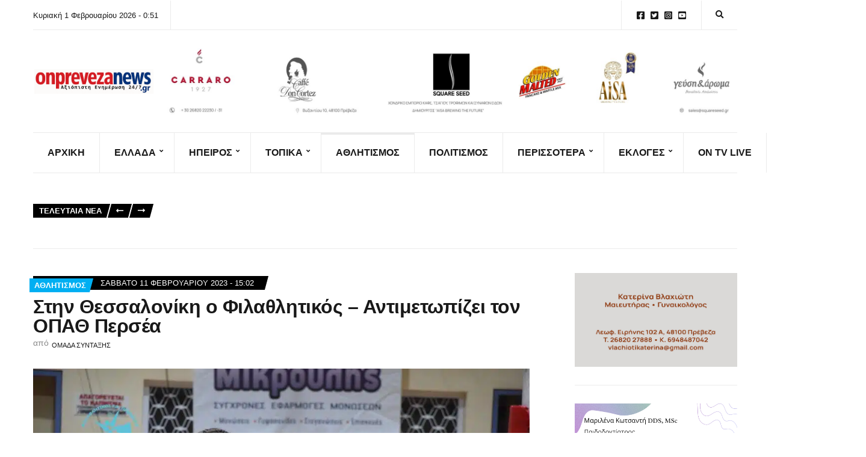

--- FILE ---
content_type: text/html; charset=UTF-8
request_url: https://onprevezanews.gr/%CF%83%CF%84%CE%B7%CE%BD-%CE%B8%CE%B5%CF%83%CF%83%CE%B1%CE%BB%CE%BF%CE%BD%CE%AF%CE%BA%CE%B7-%CE%BF-%CF%86%CE%B9%CE%BB%CE%B1%CE%B8%CE%BB%CE%B7%CF%84%CE%B9%CE%BA%CF%8C%CF%82-%CE%B1%CE%BD%CF%84/
body_size: 30185
content:
<!doctype html><html lang="el"><head><script data-no-optimize="1">var litespeed_docref=sessionStorage.getItem("litespeed_docref");litespeed_docref&&(Object.defineProperty(document,"referrer",{get:function(){return litespeed_docref}}),sessionStorage.removeItem("litespeed_docref"));</script> <meta charset="UTF-8"><meta name="viewport" content="width=device-width, initial-scale=1"><title>Στην Θεσσαλονίκη ο Φιλαθλητικός – Αντιμετωπίζει τον ΟΠΑΘ Περσέα - On Preveza News</title><style>img:is([sizes="auto" i], [sizes^="auto," i]) { contain-intrinsic-size: 3000px 1500px }</style><meta name="description" content="Στην Θεσσαλονίκη ταξιδεύει την Κυριακή 12 Φεβρουαρίου η ομάδα βόλεϊ γυναικών του Φιλαθλητικού, όπου θα αντιμετωπίσει για την 14η αγωνιστική της Α2 Εθνικής κατηγορίας την ομάδα του ΟΠΑΘ Περσέα. Η ομάδα της Πρέβεζας ταξιδεύει στην Θεσσαλονίκη με μοναδική σκοπό να συνεχίσει την αήττητη πορεία της στο πρωτάθλημα, προκειμένου να συνεχίσει&hellip;"><meta name="robots" content="index, follow, max-snippet:-1, max-image-preview:large, max-video-preview:-1"><link rel="canonical" href="https://onprevezanews.gr/στην-θεσσαλονίκη-ο-φιλαθλητικός-αντ/"><meta property="og:url" content="https://onprevezanews.gr/στην-θεσσαλονίκη-ο-φιλαθλητικός-αντ/"><meta property="og:site_name" content="On Preveza News"><meta property="og:locale" content="el"><meta property="og:type" content="article"><meta property="article:author" content=""><meta property="article:publisher" content=""><meta property="article:section" content="Αθλητισμός"><meta property="article:tag" content="Αθλητισμός"><meta property="article:tag" content="Φ.Γ.Σ Φιλαθλητικός"><meta property="og:title" content="Στην Θεσσαλονίκη ο Φιλαθλητικός – Αντιμετωπίζει τον ΟΠΑΘ Περσέα - On Preveza News"><meta property="og:description" content="Στην Θεσσαλονίκη ταξιδεύει την Κυριακή 12 Φεβρουαρίου η ομάδα βόλεϊ γυναικών του Φιλαθλητικού, όπου θα αντιμετωπίσει για την 14η αγωνιστική της Α2 Εθνικής κατηγορίας την ομάδα του ΟΠΑΘ Περσέα. Η ομάδα της Πρέβεζας ταξιδεύει στην Θεσσαλονίκη με μοναδική σκοπό να συνεχίσει την αήττητη πορεία της στο πρωτάθλημα, προκειμένου να συνεχίσει&hellip;"><meta property="og:image" content="https://onprevezanews.gr/wp-content/uploads/2023/02/filathlitikos-giannena-kypello-3-0-9.jpg"><meta property="og:image:secure_url" content="https://onprevezanews.gr/wp-content/uploads/2023/02/filathlitikos-giannena-kypello-3-0-9.jpg"><meta property="og:image:width" content="2560"><meta property="og:image:height" content="1707"><meta property="fb:pages" content=""><meta property="fb:admins" content=""><meta property="fb:app_id" content=""><meta name="twitter:card" content="summary"><meta name="twitter:site" content=""><meta name="twitter:creator" content=""><meta name="twitter:title" content="Στην Θεσσαλονίκη ο Φιλαθλητικός – Αντιμετωπίζει τον ΟΠΑΘ Περσέα - On Preveza News"><meta name="twitter:description" content="Στην Θεσσαλονίκη ταξιδεύει την Κυριακή 12 Φεβρουαρίου η ομάδα βόλεϊ γυναικών του Φιλαθλητικού, όπου θα αντιμετωπίσει για την 14η αγωνιστική της Α2 Εθνικής κατηγορίας την ομάδα του ΟΠΑΘ Περσέα. Η ομάδα της Πρέβεζας ταξιδεύει στην Θεσσαλονίκη με μοναδική σκοπό να συνεχίσει την αήττητη πορεία της στο πρωτάθλημα, προκειμένου να συνεχίσει&hellip;"><meta name="twitter:image" content="https://onprevezanews.gr/wp-content/uploads/2023/02/filathlitikos-giannena-kypello-3-0-9.jpg"><link rel='dns-prefetch' href='//www.googletagmanager.com' /><link rel='dns-prefetch' href='//fonts.googleapis.com' /><link rel="alternate" type="application/rss+xml" title="Ροή RSS &raquo; On Preveza News" href="https://onprevezanews.gr/feed/" /><link rel="alternate" type="application/rss+xml" title="Ροή Σχολίων &raquo; On Preveza News" href="https://onprevezanews.gr/comments/feed/" /><link data-optimized="2" rel="stylesheet" href="https://onprevezanews.gr/wp-content/litespeed/css/5d79d6ab917cbab5ebe8100a5505175a.css?ver=44481" /><style id='classic-theme-styles-inline-css'>/*! This file is auto-generated */
.wp-block-button__link{color:#fff;background-color:#32373c;border-radius:9999px;box-shadow:none;text-decoration:none;padding:calc(.667em + 2px) calc(1.333em + 2px);font-size:1.125em}.wp-block-file__button{background:#32373c;color:#fff;text-decoration:none}</style><style id='global-styles-inline-css'>:root{--wp--preset--aspect-ratio--square: 1;--wp--preset--aspect-ratio--4-3: 4/3;--wp--preset--aspect-ratio--3-4: 3/4;--wp--preset--aspect-ratio--3-2: 3/2;--wp--preset--aspect-ratio--2-3: 2/3;--wp--preset--aspect-ratio--16-9: 16/9;--wp--preset--aspect-ratio--9-16: 9/16;--wp--preset--color--black: #000000;--wp--preset--color--cyan-bluish-gray: #abb8c3;--wp--preset--color--white: #ffffff;--wp--preset--color--pale-pink: #f78da7;--wp--preset--color--vivid-red: #cf2e2e;--wp--preset--color--luminous-vivid-orange: #ff6900;--wp--preset--color--luminous-vivid-amber: #fcb900;--wp--preset--color--light-green-cyan: #7bdcb5;--wp--preset--color--vivid-green-cyan: #00d084;--wp--preset--color--pale-cyan-blue: #8ed1fc;--wp--preset--color--vivid-cyan-blue: #0693e3;--wp--preset--color--vivid-purple: #9b51e0;--wp--preset--color--theme-primary: #000000;--wp--preset--color--theme-dark-gray: #191919;--wp--preset--color--theme-medium-gray: #808080;--wp--preset--color--theme-light-gray: #ebebeb;--wp--preset--gradient--vivid-cyan-blue-to-vivid-purple: linear-gradient(135deg,rgba(6,147,227,1) 0%,rgb(155,81,224) 100%);--wp--preset--gradient--light-green-cyan-to-vivid-green-cyan: linear-gradient(135deg,rgb(122,220,180) 0%,rgb(0,208,130) 100%);--wp--preset--gradient--luminous-vivid-amber-to-luminous-vivid-orange: linear-gradient(135deg,rgba(252,185,0,1) 0%,rgba(255,105,0,1) 100%);--wp--preset--gradient--luminous-vivid-orange-to-vivid-red: linear-gradient(135deg,rgba(255,105,0,1) 0%,rgb(207,46,46) 100%);--wp--preset--gradient--very-light-gray-to-cyan-bluish-gray: linear-gradient(135deg,rgb(238,238,238) 0%,rgb(169,184,195) 100%);--wp--preset--gradient--cool-to-warm-spectrum: linear-gradient(135deg,rgb(74,234,220) 0%,rgb(151,120,209) 20%,rgb(207,42,186) 40%,rgb(238,44,130) 60%,rgb(251,105,98) 80%,rgb(254,248,76) 100%);--wp--preset--gradient--blush-light-purple: linear-gradient(135deg,rgb(255,206,236) 0%,rgb(152,150,240) 100%);--wp--preset--gradient--blush-bordeaux: linear-gradient(135deg,rgb(254,205,165) 0%,rgb(254,45,45) 50%,rgb(107,0,62) 100%);--wp--preset--gradient--luminous-dusk: linear-gradient(135deg,rgb(255,203,112) 0%,rgb(199,81,192) 50%,rgb(65,88,208) 100%);--wp--preset--gradient--pale-ocean: linear-gradient(135deg,rgb(255,245,203) 0%,rgb(182,227,212) 50%,rgb(51,167,181) 100%);--wp--preset--gradient--electric-grass: linear-gradient(135deg,rgb(202,248,128) 0%,rgb(113,206,126) 100%);--wp--preset--gradient--midnight: linear-gradient(135deg,rgb(2,3,129) 0%,rgb(40,116,252) 100%);--wp--preset--font-size--small: 13px;--wp--preset--font-size--medium: 20px;--wp--preset--font-size--large: 36px;--wp--preset--font-size--x-large: 42px;--wp--preset--spacing--20: 0.44rem;--wp--preset--spacing--30: 0.67rem;--wp--preset--spacing--40: 1rem;--wp--preset--spacing--50: 1.5rem;--wp--preset--spacing--60: 2.25rem;--wp--preset--spacing--70: 3.38rem;--wp--preset--spacing--80: 5.06rem;--wp--preset--shadow--natural: 6px 6px 9px rgba(0, 0, 0, 0.2);--wp--preset--shadow--deep: 12px 12px 50px rgba(0, 0, 0, 0.4);--wp--preset--shadow--sharp: 6px 6px 0px rgba(0, 0, 0, 0.2);--wp--preset--shadow--outlined: 6px 6px 0px -3px rgba(255, 255, 255, 1), 6px 6px rgba(0, 0, 0, 1);--wp--preset--shadow--crisp: 6px 6px 0px rgba(0, 0, 0, 1);}:where(.is-layout-flex){gap: 0.5em;}:where(.is-layout-grid){gap: 0.5em;}body .is-layout-flex{display: flex;}.is-layout-flex{flex-wrap: wrap;align-items: center;}.is-layout-flex > :is(*, div){margin: 0;}body .is-layout-grid{display: grid;}.is-layout-grid > :is(*, div){margin: 0;}:where(.wp-block-columns.is-layout-flex){gap: 2em;}:where(.wp-block-columns.is-layout-grid){gap: 2em;}:where(.wp-block-post-template.is-layout-flex){gap: 1.25em;}:where(.wp-block-post-template.is-layout-grid){gap: 1.25em;}.has-black-color{color: var(--wp--preset--color--black) !important;}.has-cyan-bluish-gray-color{color: var(--wp--preset--color--cyan-bluish-gray) !important;}.has-white-color{color: var(--wp--preset--color--white) !important;}.has-pale-pink-color{color: var(--wp--preset--color--pale-pink) !important;}.has-vivid-red-color{color: var(--wp--preset--color--vivid-red) !important;}.has-luminous-vivid-orange-color{color: var(--wp--preset--color--luminous-vivid-orange) !important;}.has-luminous-vivid-amber-color{color: var(--wp--preset--color--luminous-vivid-amber) !important;}.has-light-green-cyan-color{color: var(--wp--preset--color--light-green-cyan) !important;}.has-vivid-green-cyan-color{color: var(--wp--preset--color--vivid-green-cyan) !important;}.has-pale-cyan-blue-color{color: var(--wp--preset--color--pale-cyan-blue) !important;}.has-vivid-cyan-blue-color{color: var(--wp--preset--color--vivid-cyan-blue) !important;}.has-vivid-purple-color{color: var(--wp--preset--color--vivid-purple) !important;}.has-black-background-color{background-color: var(--wp--preset--color--black) !important;}.has-cyan-bluish-gray-background-color{background-color: var(--wp--preset--color--cyan-bluish-gray) !important;}.has-white-background-color{background-color: var(--wp--preset--color--white) !important;}.has-pale-pink-background-color{background-color: var(--wp--preset--color--pale-pink) !important;}.has-vivid-red-background-color{background-color: var(--wp--preset--color--vivid-red) !important;}.has-luminous-vivid-orange-background-color{background-color: var(--wp--preset--color--luminous-vivid-orange) !important;}.has-luminous-vivid-amber-background-color{background-color: var(--wp--preset--color--luminous-vivid-amber) !important;}.has-light-green-cyan-background-color{background-color: var(--wp--preset--color--light-green-cyan) !important;}.has-vivid-green-cyan-background-color{background-color: var(--wp--preset--color--vivid-green-cyan) !important;}.has-pale-cyan-blue-background-color{background-color: var(--wp--preset--color--pale-cyan-blue) !important;}.has-vivid-cyan-blue-background-color{background-color: var(--wp--preset--color--vivid-cyan-blue) !important;}.has-vivid-purple-background-color{background-color: var(--wp--preset--color--vivid-purple) !important;}.has-black-border-color{border-color: var(--wp--preset--color--black) !important;}.has-cyan-bluish-gray-border-color{border-color: var(--wp--preset--color--cyan-bluish-gray) !important;}.has-white-border-color{border-color: var(--wp--preset--color--white) !important;}.has-pale-pink-border-color{border-color: var(--wp--preset--color--pale-pink) !important;}.has-vivid-red-border-color{border-color: var(--wp--preset--color--vivid-red) !important;}.has-luminous-vivid-orange-border-color{border-color: var(--wp--preset--color--luminous-vivid-orange) !important;}.has-luminous-vivid-amber-border-color{border-color: var(--wp--preset--color--luminous-vivid-amber) !important;}.has-light-green-cyan-border-color{border-color: var(--wp--preset--color--light-green-cyan) !important;}.has-vivid-green-cyan-border-color{border-color: var(--wp--preset--color--vivid-green-cyan) !important;}.has-pale-cyan-blue-border-color{border-color: var(--wp--preset--color--pale-cyan-blue) !important;}.has-vivid-cyan-blue-border-color{border-color: var(--wp--preset--color--vivid-cyan-blue) !important;}.has-vivid-purple-border-color{border-color: var(--wp--preset--color--vivid-purple) !important;}.has-vivid-cyan-blue-to-vivid-purple-gradient-background{background: var(--wp--preset--gradient--vivid-cyan-blue-to-vivid-purple) !important;}.has-light-green-cyan-to-vivid-green-cyan-gradient-background{background: var(--wp--preset--gradient--light-green-cyan-to-vivid-green-cyan) !important;}.has-luminous-vivid-amber-to-luminous-vivid-orange-gradient-background{background: var(--wp--preset--gradient--luminous-vivid-amber-to-luminous-vivid-orange) !important;}.has-luminous-vivid-orange-to-vivid-red-gradient-background{background: var(--wp--preset--gradient--luminous-vivid-orange-to-vivid-red) !important;}.has-very-light-gray-to-cyan-bluish-gray-gradient-background{background: var(--wp--preset--gradient--very-light-gray-to-cyan-bluish-gray) !important;}.has-cool-to-warm-spectrum-gradient-background{background: var(--wp--preset--gradient--cool-to-warm-spectrum) !important;}.has-blush-light-purple-gradient-background{background: var(--wp--preset--gradient--blush-light-purple) !important;}.has-blush-bordeaux-gradient-background{background: var(--wp--preset--gradient--blush-bordeaux) !important;}.has-luminous-dusk-gradient-background{background: var(--wp--preset--gradient--luminous-dusk) !important;}.has-pale-ocean-gradient-background{background: var(--wp--preset--gradient--pale-ocean) !important;}.has-electric-grass-gradient-background{background: var(--wp--preset--gradient--electric-grass) !important;}.has-midnight-gradient-background{background: var(--wp--preset--gradient--midnight) !important;}.has-small-font-size{font-size: var(--wp--preset--font-size--small) !important;}.has-medium-font-size{font-size: var(--wp--preset--font-size--medium) !important;}.has-large-font-size{font-size: var(--wp--preset--font-size--large) !important;}.has-x-large-font-size{font-size: var(--wp--preset--font-size--x-large) !important;}
:where(.wp-block-post-template.is-layout-flex){gap: 1.25em;}:where(.wp-block-post-template.is-layout-grid){gap: 1.25em;}
:where(.wp-block-columns.is-layout-flex){gap: 2em;}:where(.wp-block-columns.is-layout-grid){gap: 2em;}
:root :where(.wp-block-pullquote){font-size: 1.5em;line-height: 1.6;}</style><style id='ignition-public-opinion-generated-styles-inline-css'>:root { --ignition-body-background-color: #ffffff; --ignition-primary-color: #000000; --ignition-secondary-color: #00aff2; --ignition-text-color: #191919; --ignition-secondary-text-color: #808080; --ignition-headings-color: #191919; --ignition-border-color: #ebebeb; --ignition-forms-background-color: #ffffff; --ignition-forms-border-color: #cccccc; --ignition-forms-text-color: #000000; --ignition-buttons-background-color: #000000; --ignition-buttons-text-color: #ffffff; --ignition-buttons-border-color: #000000; --ignition-primary-font-family: Lato; --ignition-secondary-font-family: Roboto Condensed; --ignition-top-bar-background-color: #ffffff; --ignition-top-bar-text-color: #191919; --ignition-top-bar-border-color: #ebebeb; --ignition-top-bar-transparent-text-color: #191919; --ignition-top-bar-transparent-border-color: #ebebeb; --ignition-header-text-color: #191919; --ignition-header-border-color: #ebebeb; --ignition-header-submenu-background-color: rgba(255, 255, 255, 0.9); --ignition-header-submenu-text-color: #191919; --ignition-header-sticky-background-color: #ffffff; --ignition-header-sticky-text-color: #191919; --ignition-header-sticky-border-color: #ebebeb; --ignition-header-sticky-submenu-background-color: rgba(255, 255, 255, 0.9); --ignition-header-sticky-submenu-text-color: #191919; --ignition-mobile-nav-background-color: #ffffff; --ignition-mobile-nav-text-color: #191919; --ignition-mobile-nav-border-color: #ebebeb; --ignition-footer-background-color: #f7f7f7; --ignition-footer-border-color: #ebebeb; --ignition-footer-title-color: #191919; --ignition-footer-text-color: #191919; --ignition-footer-credits-background-color: #f7f7f7; --ignition-footer-credits-text-color: #191919; --ignition-footer-credits-link-color: #191919; --ignition-footer-credits-border-color: #ebebeb; } @media (min-width: calc(1370px + 60px)) { .container, .theme-grid > .wp-block-gutenbee-container-inner, .alignwide .maxslider-slide-content, .alignfull .maxslider-slide-content { width: 1370px; max-width: 100%; } [class*="-template-fullwidth-narrow"] .alignwide { width: calc(1370px - 30px); } .theme-grid > .wp-block-gutenbee-container-inner { padding-left: 15px; padding-right: 15px; } } html { font-size: 18px; } body { font-family: Lato, sans-serif; font-weight: 400; font-size: 18px; line-height: 1.7; text-transform: none; letter-spacing: 0em; } h1,h2,h3,h4,h5,h6, label, .label, .ignition-widget-item-title, .ignition-widget-item-subtitle, .site-logo, .mobile-nav-trigger, .page-hero-title, .page-title, .entry-meta-top, .entry-navigation, .news-ticker, .widget_archive li, .widget_categories li, .widget_meta li, .widget_nav_menu li, .widget_pages li, .widget_product_categories li, .widget_rating_filter li, .woocommerce-widget-layered-nav li, li.wc-block-grid__product .wc-block-grid__product-title, .has-drop-cap:not(:focus)::first-letter, .product_list_widget li > a, .product_list_widget .widget-product-content-wrap > a, .entry-list-meta-value, .wp-block-gutenbee-review .entry-rating-final-score strong, .wp-block-latest-posts > li > a, .wp-block-pullquote.is-style-solid-color, .wp-block-quote { font-family: "Roboto Condensed", sans-serif; font-weight: 700; } .navigation-main, .head-mast .head-content-slot-item, .navigation-mobile-wrap { font-family: "Roboto Condensed", sans-serif; font-weight: 700; font-size: 16px; line-height: 1.25; text-transform: uppercase; letter-spacing: 0em; } h1,.page-hero-title,.page-title { font-size: 36px; line-height: 1.2; text-transform: none; letter-spacing: -0.015em; } h2, .wc-block-grid__product-title { font-size: 32px; line-height: 1.2; text-transform: none; letter-spacing: -0.015em; } h3 { font-size: 28px; line-height: 1.2; text-transform: none; letter-spacing: -0.015em; } h4 { font-size: 24px; line-height: 1.2; text-transform: none; letter-spacing: -0.015em; } h5 { font-size: 20px; line-height: 1.2; text-transform: none; letter-spacing: -0.015em; } h6 { font-size: 18px; line-height: 1.2; text-transform: none; letter-spacing: -0.015em; } .widget-title { font-size: 20px; line-height: 1.2; text-transform: none; letter-spacing: -0.015em; } .widget { font-size: 16px; line-height: 1.6; text-transform: none; letter-spacing: 0em; } .btn, .button, .gutenbee-block-button-link, .wp-block-button__link, .comment-reply-link, .ci-item-filter, .maxslider-slide .maxslider-btn, .added_to_cart, input[type="submit"], input[type="reset"], button[type="submit"] { font-family: Lato, sans-serif; font-weight: 400; font-size: 14px; line-height: 1.25; text-transform: none; letter-spacing: 0em; } @media (max-width: 991px) { #mobilemenu { display: block; } .head-content-slot-mobile-nav { display: inline-block; } .nav { display: none; } .head-content-slot-item { flex: auto; } .head-intro-inner { display: flex; flex-direction: column; } .head-intro-inner .head-content-slot { justify-content: center; text-align: center; flex-wrap: wrap; } .head-intro-inner .head-content-slot-item { padding: 5px 10px; display: flex; justify-content: center; flex: none; border: 0 !important; } .site-branding { max-width: 100%; width: 100%; margin-bottom: 15px; } .head-mast-inner { flex-direction: column; margin: 0; padding: 15px 0; } .head-mast-inner::after { width: 100%; left: 0; } .head-mast-inner .head-content-slot-item { margin: 0; } }</style> <script type="litespeed/javascript" data-src="https://onprevezanews.gr/wp-includes/js/jquery/jquery.min.js" id="jquery-core-js"></script> 
 <script type="litespeed/javascript" data-src="https://www.googletagmanager.com/gtag/js?id=GT-TXXVPTZ" id="google_gtagjs-js"></script> <script id="google_gtagjs-js-after" type="litespeed/javascript">window.dataLayer=window.dataLayer||[];function gtag(){dataLayer.push(arguments)}
gtag("set","linker",{"domains":["onprevezanews.gr"]});gtag("js",new Date());gtag("set","developer_id.dZTNiMT",!0);gtag("config","GT-TXXVPTZ");window._googlesitekit=window._googlesitekit||{};window._googlesitekit.throttledEvents=[];window._googlesitekit.gtagEvent=(name,data)=>{var key=JSON.stringify({name,data});if(!!window._googlesitekit.throttledEvents[key]){return}window._googlesitekit.throttledEvents[key]=!0;setTimeout(()=>{delete window._googlesitekit.throttledEvents[key]},5);gtag("event",name,{...data,event_source:"site-kit"})}</script> <link rel="https://api.w.org/" href="https://onprevezanews.gr/wp-json/" /><link rel="alternate" title="JSON" type="application/json" href="https://onprevezanews.gr/wp-json/wp/v2/posts/70359" /><link rel="EditURI" type="application/rsd+xml" title="RSD" href="https://onprevezanews.gr/xmlrpc.php?rsd" /><meta name="generator" content="WordPress 6.8.3" /><link rel='shortlink' href='https://onprevezanews.gr/?p=70359' /><link rel="alternate" title="oEmbed (JSON)" type="application/json+oembed" href="https://onprevezanews.gr/wp-json/oembed/1.0/embed?url=https%3A%2F%2Fonprevezanews.gr%2F%25cf%2583%25cf%2584%25ce%25b7%25ce%25bd-%25ce%25b8%25ce%25b5%25cf%2583%25cf%2583%25ce%25b1%25ce%25bb%25ce%25bf%25ce%25bd%25ce%25af%25ce%25ba%25ce%25b7-%25ce%25bf-%25cf%2586%25ce%25b9%25ce%25bb%25ce%25b1%25ce%25b8%25ce%25bb%25ce%25b7%25cf%2584%25ce%25b9%25ce%25ba%25cf%258c%25cf%2582-%25ce%25b1%25ce%25bd%25cf%2584%2F" /><link rel="alternate" title="oEmbed (XML)" type="text/xml+oembed" href="https://onprevezanews.gr/wp-json/oembed/1.0/embed?url=https%3A%2F%2Fonprevezanews.gr%2F%25cf%2583%25cf%2584%25ce%25b7%25ce%25bd-%25ce%25b8%25ce%25b5%25cf%2583%25cf%2583%25ce%25b1%25ce%25bb%25ce%25bf%25ce%25bd%25ce%25af%25ce%25ba%25ce%25b7-%25ce%25bf-%25cf%2586%25ce%25b9%25ce%25bb%25ce%25b1%25ce%25b8%25ce%25bb%25ce%25b7%25cf%2584%25ce%25b9%25ce%25ba%25cf%258c%25cf%2582-%25ce%25b1%25ce%25bd%25cf%2584%2F&#038;format=xml" /><meta name="generator" content="Site Kit by Google 1.171.0" /><meta name="generator" content="Elementor 3.34.4; features: additional_custom_breakpoints; settings: css_print_method-external, google_font-enabled, font_display-swap"><style>.e-con.e-parent:nth-of-type(n+4):not(.e-lazyloaded):not(.e-no-lazyload),
				.e-con.e-parent:nth-of-type(n+4):not(.e-lazyloaded):not(.e-no-lazyload) * {
					background-image: none !important;
				}
				@media screen and (max-height: 1024px) {
					.e-con.e-parent:nth-of-type(n+3):not(.e-lazyloaded):not(.e-no-lazyload),
					.e-con.e-parent:nth-of-type(n+3):not(.e-lazyloaded):not(.e-no-lazyload) * {
						background-image: none !important;
					}
				}
				@media screen and (max-height: 640px) {
					.e-con.e-parent:nth-of-type(n+2):not(.e-lazyloaded):not(.e-no-lazyload),
					.e-con.e-parent:nth-of-type(n+2):not(.e-lazyloaded):not(.e-no-lazyload) * {
						background-image: none !important;
					}
				}</style><link rel="icon" href="https://onprevezanews.gr/wp-content/uploads/2025/06/cropped-1000011190-32x32.png" sizes="32x32" /><link rel="icon" href="https://onprevezanews.gr/wp-content/uploads/2025/06/cropped-1000011190-192x192.png" sizes="192x192" /><link rel="apple-touch-icon" href="https://onprevezanews.gr/wp-content/uploads/2025/06/cropped-1000011190-180x180.png" /><meta name="msapplication-TileImage" content="https://onprevezanews.gr/wp-content/uploads/2025/06/cropped-1000011190-270x270.png" /><style id="wp-custom-css">/* PART 1 - Before Lazy Load */
img[data-lazyloaded]{
    opacity: 0;
}
/* PART 2 - Upon Lazy Load */
img.litespeed-loaded{
    -webkit-transition: opacity .5s linear 0.2s;
    -moz-transition: opacity .5s linear 0.2s;
    transition: opacity .5s linear 0.2s;
    opacity: 1;
}</style> <script type="litespeed/javascript" data-src='https://www.googletagmanager.com/gtag/js?id=G-PWNXP6ZHQ2'></script><script type="litespeed/javascript">window.dataLayer=window.dataLayer||[];function gtag(){dataLayer.push(arguments)}gtag('js',new Date());gtag('set','cookie_domain','auto');gtag('set','cookie_flags','SameSite=None;Secure');gtag('config','G-PWNXP6ZHQ2',{})</script> </head><body class="wp-singular post-template-default single single-post postid-70359 single-format-standard wp-custom-logo wp-embed-responsive wp-theme-ignition-public-opinion ignition-header-type-normal ignition-page-title-bg-off ignition-page-title-normal-off ignition-page-title-subtitle-off ignition-page-breadcrumb-off ignition-site-layout-content_sidebar ignition-side-mode-site-layout-boxed ignition-top-bar-visible-on ignition-header-menu-layout-theme ignition-header-fullwidth-off ignition-header-sticky-on ignition-header-sticky-type-permanent ignition-mobile-nav-slide-right-off ignition-page-title-horz-align-left ignition-blog-layout-content_sidebar ignition-blog-single-layout-content_sidebar ignition-blog-posts-layout-1col-horz ignition-footer-visible-on ignition-site-title-off ignition-site-description-off ignition-no-main-padding-off elementor-default elementor-kit-60887"><div><a class="skip-link sr-only sr-only-focusable" href="#site-content">Skip to the content</a></div><div class="page-wrap"><header class="header header-sticky sticky-permanent header-theme header-normal"><div class="head-intro "><div class="container"><div class="row"><div class="col-12"><div class="head-intro-inner"><div class="head-content-slot"><div class="head-content-slot-item">Κυριακή 1 Φεβρουαρίου 2026 - 0:51</div></div><div class="head-content-slot head-content-slot-end"><div class="head-content-slot-item"><ul id="menu-social-menu" class="menu ignition-menu-social-menu"><li id="menu-item-31" class="menu-item menu-item-type-custom menu-item-object-custom menu-item-31"><a href="https://www.facebook.com/onprevezanews.gr">Facebook</a></li><li id="menu-item-32" class="menu-item menu-item-type-custom menu-item-object-custom menu-item-32"><a href="https://twitter.com/onprevezanews">Twitter</a></li><li id="menu-item-33" class="menu-item menu-item-type-custom menu-item-object-custom menu-item-33"><a href="https://www.instagram.com/onprevezanews/">Instagram</a></li><li id="menu-item-34" class="menu-item menu-item-type-custom menu-item-object-custom menu-item-34"><a href="https://www.youtube.com/channel/UCB-WmjPwRB4jcGrroKP7r2Q">YouTube</a></li></ul></div><div class="head-content-slot-item"><form action="https://onprevezanews.gr/" method="get" class="global-search-form">
<label for="global-search-input" class="sr-only">Search for:</label>
<input type="search" id="global-search-input" name="s" class="global-search-input" value="" placeholder="Type and hit enter to search" />
<button type="submit" class="global-search-form-submit">
Search			</button>
<button type="button" class="global-search-form-dismiss">&times;</button></form>
<a href="#" class="global-search-form-trigger">
<span class="ignition-icons ignition-icons-search"></span> <span class="sr-only">Expand search form</span>
</a></div></div></div></div></div></div></div><div class="head-mast"><div class="container"><div class="row"><div class="col-12"><div class="head-mast-inner"><div class="site-branding"><div class="site-logo"><a href="https://onprevezanews.gr/" class="custom-logo-link" rel="home"><img data-lazyloaded="1" src="[data-uri]" fetchpriority="high" data-logo="https://onprevezanews.gr/wp-content/uploads/2025/06/cropped-cropped-cropped-onprevezanews-logo-2025-1-scaled-1.png" data-logo-alt="https://onprevezanews.gr/wp-content/uploads/2025/06/cropped-cropped-cropped-cropped-onprevezanews-logo-2025-1-scaled-1.png" width="1978" height="410" data-src="https://onprevezanews.gr/wp-content/uploads/2025/06/cropped-cropped-cropped-onprevezanews-logo-2025-1-scaled-1.png" class="custom-logo" alt="On Preveza News" decoding="async"   /></a></div></div><div class="head-content-slot head-content-slot-end"><div class="head-content-slot-item"><a href="https://www.facebook.com/GeyshAroma"><img data-lazyloaded="1" src="[data-uri]" width="1994" height="233" data-src="https://onprevezanews.gr/wp-content/uploads/2025/08/ONPREVEZA.GR-30-x-3.5-cm.jpg" /></a></div></div></div></div></div></div></div><div class="head-mast-navigation"><div class="container"><div class="row"><div class="col-12"><div class="head-mast-navigation-inner"><nav class="nav"><ul id="header-menu-1" class="navigation-main ignition-menu-main-navigation"><li id="menu-item-61096" class="menu-item menu-item-type-post_type menu-item-object-page menu-item-home menu-item-61096"><a href="https://onprevezanews.gr/">ΑΡΧΙΚΗ</a></li><li id="menu-item-464" class="menu-item menu-item-type-taxonomy menu-item-object-category menu-item-has-children menu-item-464"><a href="https://onprevezanews.gr/category/%ce%b5%ce%bb%ce%bb%ce%ac%ce%b4%ce%b1/">Ελλάδα</a><ul class="sub-menu"><li id="menu-item-61354" class="menu-item menu-item-type-taxonomy menu-item-object-category menu-item-61354"><a href="https://onprevezanews.gr/category/%ce%b5%ce%bb%ce%bb%ce%ac%ce%b4%ce%b1/covid/">Κορωνοϊός</a></li><li id="menu-item-61355" class="menu-item menu-item-type-taxonomy menu-item-object-category menu-item-61355"><a href="https://onprevezanews.gr/category/%ce%b5%ce%bb%ce%bb%ce%ac%ce%b4%ce%b1/poltiiki/">ΠΟΛΙΤΙΚΗ</a></li><li id="menu-item-61356" class="menu-item menu-item-type-taxonomy menu-item-object-category menu-item-61356"><a href="https://onprevezanews.gr/category/%ce%b5%ce%bb%ce%bb%ce%ac%ce%b4%ce%b1/koinonia/">ΚΟΙΝΩΝΙΑ</a></li><li id="menu-item-61357" class="menu-item menu-item-type-taxonomy menu-item-object-category menu-item-61357"><a href="https://onprevezanews.gr/category/%ce%b5%ce%bb%ce%bb%ce%ac%ce%b4%ce%b1/oikonomia/">ΟΙΚΟΝΟΜΙΑ</a></li></ul></li><li id="menu-item-467" class="menu-item menu-item-type-taxonomy menu-item-object-category menu-item-has-children menu-item-467"><a href="https://onprevezanews.gr/category/%ce%ae%cf%80%ce%b5%ce%b9%cf%81%ce%bf%cf%82/">Ήπειρος</a><ul class="sub-menu"><li id="menu-item-61360" class="menu-item menu-item-type-taxonomy menu-item-object-category menu-item-61360"><a href="https://onprevezanews.gr/category/%ce%ae%cf%80%ce%b5%ce%b9%cf%81%ce%bf%cf%82/%ce%b9%cf%89%ce%b1%ce%bd%ce%bd%ce%b9%ce%bd%ce%b1/">ΙΩΑΝΝΙΝΑ</a></li><li id="menu-item-61358" class="menu-item menu-item-type-taxonomy menu-item-object-category menu-item-61358"><a href="https://onprevezanews.gr/category/%ce%ae%cf%80%ce%b5%ce%b9%cf%81%ce%bf%cf%82/%ce%b1%cf%81%cf%84%ce%b1/">ΑΡΤΑ</a></li><li id="menu-item-61361" class="menu-item menu-item-type-taxonomy menu-item-object-category menu-item-61361"><a href="https://onprevezanews.gr/category/%ce%ae%cf%80%ce%b5%ce%b9%cf%81%ce%bf%cf%82/%cf%80%cf%81%ce%b5%ce%b2%ce%b5%ce%b6%ce%b1/">ΠΡΕΒΕΖΑ</a></li><li id="menu-item-61359" class="menu-item menu-item-type-taxonomy menu-item-object-category menu-item-61359"><a href="https://onprevezanews.gr/category/%ce%ae%cf%80%ce%b5%ce%b9%cf%81%ce%bf%cf%82/%ce%b8%ce%b5%cf%83%cf%80%cf%81%cf%89%cf%84%ce%b9%ce%b1/">ΘΕΣΠΡΩΤΙΑ</a></li></ul></li><li id="menu-item-466" class="menu-item menu-item-type-taxonomy menu-item-object-category menu-item-has-children menu-item-466"><a href="https://onprevezanews.gr/category/%cf%84%ce%bf%cf%80%ce%b9%ce%ba%ce%ac-%ce%bd%ce%ad%ce%b1/">Τοπικά</a><ul class="sub-menu"><li id="menu-item-61364" class="menu-item menu-item-type-taxonomy menu-item-object-category menu-item-61364"><a href="https://onprevezanews.gr/category/%cf%84%ce%bf%cf%80%ce%b9%ce%ba%ce%ac-%ce%bd%ce%ad%ce%b1/dhmos-pargas-%cf%84%ce%bf%cf%80%ce%b9%ce%ba%ce%ac-%ce%bd%ce%ad%ce%b1/">Δήμος Πρέβεζας</a></li><li id="menu-item-61362" class="menu-item menu-item-type-taxonomy menu-item-object-category menu-item-61362"><a href="https://onprevezanews.gr/category/%cf%84%ce%bf%cf%80%ce%b9%ce%ba%ce%ac-%ce%bd%ce%ad%ce%b1/dhmoszhrou/">Δήμος Ζηρού</a></li><li id="menu-item-61363" class="menu-item menu-item-type-taxonomy menu-item-object-category menu-item-61363"><a href="https://onprevezanews.gr/category/%cf%84%ce%bf%cf%80%ce%b9%ce%ba%ce%ac-%ce%bd%ce%ad%ce%b1/dhmos-pargas/">Δήμος Πάργας</a></li></ul></li><li id="menu-item-469" class="menu-item menu-item-type-taxonomy menu-item-object-category current-post-ancestor current-menu-parent current-post-parent menu-item-469"><a href="https://onprevezanews.gr/category/%ce%b1%ce%b8%ce%bb%ce%b7%cf%84%ce%b9%cf%83%ce%bc%cf%8c%cf%82/">Αθλητισμός</a></li><li id="menu-item-468" class="menu-item menu-item-type-taxonomy menu-item-object-category menu-item-468"><a href="https://onprevezanews.gr/category/%cf%80%ce%bf%ce%bb%ce%b9%cf%84%ce%b9%cf%83%ce%bc%cf%8c%cf%82/">Πολιτισμός</a></li><li id="menu-item-470" class="menu-item menu-item-type-taxonomy menu-item-object-category menu-item-has-children menu-item-470"><a href="https://onprevezanews.gr/category/%cf%80%ce%b5%cf%81%ce%b9%cf%83%cf%83%cf%8c%cf%84%ce%b5%cf%81%ce%b1/">Περισσότερα</a><ul class="sub-menu"><li id="menu-item-61365" class="menu-item menu-item-type-taxonomy menu-item-object-category menu-item-61365"><a href="https://onprevezanews.gr/category/%cf%80%ce%b5%cf%81%ce%b9%cf%83%cf%83%cf%8c%cf%84%ce%b5%cf%81%ce%b1/agrotika/">ΑΓΡΟΤΙΚΑ</a></li><li id="menu-item-61366" class="menu-item menu-item-type-taxonomy menu-item-object-category menu-item-61366"><a href="https://onprevezanews.gr/category/%cf%80%ce%b5%cf%81%ce%b9%cf%83%cf%83%cf%8c%cf%84%ce%b5%cf%81%ce%b1/arthra/">ΑΡΘΡΑ</a></li><li id="menu-item-61367" class="menu-item menu-item-type-taxonomy menu-item-object-category menu-item-61367"><a href="https://onprevezanews.gr/category/%cf%80%ce%b5%cf%81%ce%b9%cf%83%cf%83%cf%8c%cf%84%ce%b5%cf%81%ce%b1/diafimiseis/">ΔΙΑΦΗΜΙΣΕΙΣ</a></li><li id="menu-item-61368" class="menu-item menu-item-type-taxonomy menu-item-object-category menu-item-61368"><a href="https://onprevezanews.gr/category/%cf%80%ce%b5%cf%81%ce%b9%cf%83%cf%83%cf%8c%cf%84%ce%b5%cf%81%ce%b1/ekklisia/">ΕΚΚΛΗΣΙΑ</a></li><li id="menu-item-61369" class="menu-item menu-item-type-taxonomy menu-item-object-category menu-item-61369"><a href="https://onprevezanews.gr/category/%cf%80%ce%b5%cf%81%ce%b9%cf%83%cf%83%cf%8c%cf%84%ce%b5%cf%81%ce%b1/energeia/">ΕΝΕΡΓΕΙΑ</a></li><li id="menu-item-61370" class="menu-item menu-item-type-taxonomy menu-item-object-category menu-item-61370"><a href="https://onprevezanews.gr/category/%cf%80%ce%b5%cf%81%ce%b9%cf%83%cf%83%cf%8c%cf%84%ce%b5%cf%81%ce%b1/ergasia/">ΕΡΓΑΣΙΑ</a></li><li id="menu-item-61371" class="menu-item menu-item-type-taxonomy menu-item-object-category menu-item-61371"><a href="https://onprevezanews.gr/category/%cf%80%ce%b5%cf%81%ce%b9%cf%83%cf%83%cf%8c%cf%84%ce%b5%cf%81%ce%b1/kosmos/">ΚΟΣΜΟΣ</a></li><li id="menu-item-61372" class="menu-item menu-item-type-taxonomy menu-item-object-category menu-item-61372"><a href="https://onprevezanews.gr/category/%cf%80%ce%b5%cf%81%ce%b9%cf%83%cf%83%cf%8c%cf%84%ce%b5%cf%81%ce%b1/paideia/">ΠΑΙΔΕΙΑ</a></li><li id="menu-item-61373" class="menu-item menu-item-type-taxonomy menu-item-object-category menu-item-61373"><a href="https://onprevezanews.gr/category/%cf%80%ce%b5%cf%81%ce%b9%cf%83%cf%83%cf%8c%cf%84%ce%b5%cf%81%ce%b1/somata-asfaleias/">ΣΩΜΑΤΑ ΑΣΦΑΛΕΙΑΣ</a></li><li id="menu-item-69604" class="menu-item menu-item-type-taxonomy menu-item-object-category menu-item-69604"><a href="https://onprevezanews.gr/category/%cf%80%ce%b5%cf%81%ce%b9%cf%83%cf%83%cf%8c%cf%84%ce%b5%cf%81%ce%b1/%cf%80%ce%b1%cf%81%ce%b1%cf%80%ce%bf%ce%bb%ce%b9%cf%84%ce%b9%ce%ba%ce%b1/">ΠΑΡΑΠΟΛΙΤΙΚΑ</a></li><li id="menu-item-61374" class="menu-item menu-item-type-taxonomy menu-item-object-category menu-item-61374"><a href="https://onprevezanews.gr/category/%cf%80%ce%b5%cf%81%ce%b9%cf%83%cf%83%cf%8c%cf%84%ce%b5%cf%81%ce%b1/tourismos/">ΤΟΥΡΙΣΜΟΣ</a></li><li id="menu-item-61375" class="menu-item menu-item-type-taxonomy menu-item-object-category menu-item-61375"><a href="https://onprevezanews.gr/category/%cf%80%ce%b5%cf%81%ce%b9%cf%83%cf%83%cf%8c%cf%84%ce%b5%cf%81%ce%b1/ygeia/">ΥΓΕΙΑ</a></li></ul></li><li id="menu-item-84496" class="menu-item menu-item-type-taxonomy menu-item-object-category menu-item-has-children menu-item-84496"><a href="https://onprevezanews.gr/category/%ce%b5%ce%ba%ce%bb%ce%bf%ce%b3%ce%b5%cf%83/">ΕΚΛΟΓΕΣ</a><ul class="sub-menu"><li id="menu-item-78176" class="menu-item menu-item-type-taxonomy menu-item-object-category menu-item-78176"><a href="https://onprevezanews.gr/category/%ce%b5%ce%b8%ce%bd%ce%b9%ce%ba%ce%b5%cf%83-%ce%b5%ce%ba%ce%bb%ce%bf%ce%b3%ce%b5%cf%83/">ΕΘΝΙΚΕΣ ΕΚΛΟΓΕΣ</a></li><li id="menu-item-84497" class="menu-item menu-item-type-taxonomy menu-item-object-category menu-item-84497"><a href="https://onprevezanews.gr/category/%cf%80%ce%b5%cf%81%ce%b9%cf%86%ce%b5%cf%81%ce%b5%ce%b9%ce%b1%ce%ba%ce%b5%cf%83-%ce%b5%ce%ba%ce%bb%ce%bf%ce%b3%ce%b5%cf%83/">ΠΕΡΙΦΕΡΕΙΑΚΕΣ ΕΚΛΟΓΕΣ</a></li><li id="menu-item-84495" class="menu-item menu-item-type-taxonomy menu-item-object-category menu-item-84495"><a href="https://onprevezanews.gr/category/%ce%b4%ce%b7%ce%bc%ce%bf%cf%84%ce%b9%ce%ba%ce%b5%cf%83-%ce%b5%ce%ba%ce%bb%ce%bf%ce%b3%ce%b5%cf%83/">ΔΗΜΟΤΙΚΕΣ ΕΚΛΟΓΕΣ</a></li><li id="menu-item-118923" class="menu-item menu-item-type-taxonomy menu-item-object-category menu-item-118923"><a href="https://onprevezanews.gr/category/%ce%b5%ce%ba%ce%bb%ce%bf%ce%b3%ce%b5%cf%83-%ce%b5%cf%80%ce%b9%ce%bc%ce%b5%ce%bb%ce%b7%cf%84%ce%b7%cf%81%ce%b9%ce%bf%cf%85/">ΕΚΛΟΓΕΣ ΕΠΙΜΕΛΗΤΗΡΙΟΥ</a></li></ul></li><li id="menu-item-63668" class="menu-item menu-item-type-taxonomy menu-item-object-category menu-item-63668"><a href="https://onprevezanews.gr/category/on-tv-live/">ON TV LIVE</a></li><li id="menu-item-63675" class="menu-item menu-item-type-taxonomy menu-item-object-category menu-item-63675"><a href="https://onprevezanews.gr/category/on-tv-video/">ON TV &#8211; VIDEO</a></li></ul></nav><div class="head-content-slot-mobile-nav">
<a href="#mobilemenu" class="mobile-nav-trigger">
<span class="ignition-icons ignition-icons-bars"></span>
Menu</a></div></div></div></div></div></div></header><div class="container"><div class="row"><div class="col-12"><div class="news-ticker"><div class="news-ticker-controls">
<span class="news-ticker-title" style="">
ΤΕΛΕΥΤΑΙΑ ΝΕΑ					</span><button class="btn btn-news-ticker-prev">
<span class="ignition-icons ignition-icons-long-arrow-alt-left"></span>
</button><button class="btn btn-news-ticker-next">
<span class="ignition-icons ignition-icons-long-arrow-alt-left"></span>
</button></div><div class="news-ticker-items">
<span class="news-ticker-item" data-color="">
<a href="https://onprevezanews.gr/%ce%bc%ce%b5-%ce%bb%ce%b1%ce%bc%cf%80%cf%81%cf%8c%cf%84%ce%b7%cf%84%ce%b1-%ce%ba%ce%b1%ce%b9-%ce%bc%ce%b5%ce%b3%ce%ac%ce%bb%ce%b7-%cf%83%cf%85%ce%bc%ce%bc%ce%b5%cf%84%ce%bf%cf%87%ce%ae-%ce%b7-%ce%ba/">Με Λαμπρότητα και Μεγάλη Συμμετοχή η Κοπή της Πρωτοχρονιάτικης Πίτας της Ένωσης Αστυνομικών Υπαλλήλων Πρέβεζας</a>
</span>
<span class="news-ticker-item" data-color="">
<a href="https://onprevezanews.gr/%ce%b5%ce%bd%cf%84%cf%85%cf%80%cf%89%cf%83%ce%b9%ce%b1%ce%ba%ce%ae-%cf%80%ce%b1%cf%81%ce%bf%cf%85%cf%83%ce%af%ce%b1-%ce%ba%ce%b1%ce%b9-%ce%b2%ce%ac%ce%b8%cf%81%ce%b1-%ce%b3%ce%b9%ce%b1-%cf%84%ce%bf/">Εντυπωσιακή Παρουσία και Βάθρα για τον Α.Σ. «ΕΥΖΗΝ» Πρέβεζας στον Κλειστό Στίβο της Πάτρας</a>
</span>
<span class="news-ticker-item" data-color="">
<a href="https://onprevezanews.gr/%cf%80%ce%b1%cf%81%ce%bf%cf%85%cf%83%ce%b9%ce%ac%cf%83%cf%84%ce%b7%ce%ba%ce%b5-%cf%83%cf%84%ce%bf%ce%bd-%cf%80%ce%bf%ce%bb%cf%85%cf%87%cf%8e%cf%81%ce%bf-%cf%80%ce%bf%ce%bb%ce%b9%cf%84%ce%b9%cf%83/">Παρουσιάστηκε στον πολυχώρο Πολιτισμού «Μελίνα Μερκούρη» στον Κεραμεικό, η μνημειώδης έκδοση 560 σελίδων για τα Δημοτικά Τραγούδια της Κάτω Λάκκας Σουλίου</a>
</span>
<span class="news-ticker-item" data-color="">
<a href="https://onprevezanews.gr/%ce%b4%ce%b5%ce%bd-%cf%80%ce%b1%ce%af%ce%b6%ce%bf%cf%85%ce%bc%ce%b5-%ce%bc%ce%b5-%cf%84%ce%b7%ce%bd-%cf%85%ce%b3%ce%b5%ce%af%ce%b1-%ce%bc%ce%b1%cf%82-%ce%b1%ce%b3%cf%8e%ce%bd/">«Δεν Παίζουμε με την Υγεία μας» – Αγώνας για την Απομάκρυνση των Κεραιών</a>
</span>
<span class="news-ticker-item" data-color="">
<a href="https://onprevezanews.gr/%cf%88%ce%b7%cf%86%ce%b9%cf%83%ce%bc%ce%b1-%ce%b4%ce%b9%ce%bf%ce%b9%ce%ba%ce%b7%cf%84%ce%b9%ce%ba%ce%bf%cf%85-%cf%83%cf%85%ce%bc%ce%b2%ce%bf%cf%85%ce%bb%ce%b9%ce%bf%cf%85-%ce%ba-%ce%b5-%ce%b4-%ce%b5/">ΨΗΦΙΣΜΑ ΔΙΟΙΚΗΤΙΚΟΥ ΣΥΜΒΟΥΛΙΟΥ Κ.Ε.Δ.Ε. για το θάνατο του Δημάρχου ΒΑΣΙΛΕΙΟΥ ΤΖΙΓΚΟΥ</a>
</span></div></div></div></div></div><div class="site-content-wrap"><main class="main"><div class="container"><div class="row has-sidebar"><div id="site-content" class="col-lg-9 col-12"><article id="entry-70359" class="entry post-70359 post type-post status-publish format-standard has-post-thumbnail hentry category-40 tag-132 tag-1520"><header class="entry-header"><div class="entry-meta-top"><div class="entry-meta-top-wrap" style="">			<span class="entry-meta-category">
<span><a href="https://onprevezanews.gr/category/%ce%b1%ce%b8%ce%bb%ce%b7%cf%84%ce%b9%cf%83%ce%bc%cf%8c%cf%82/">Αθλητισμός</a></span>
</span>
<time class="entry-time" datetime="2023-02-11T15:02:03+02:00">
Σάββατο 11 Φεβρουαρίου 2023 - 15:02		</time></div></div><h1 class="entry-title">Στην Θεσσαλονίκη ο Φιλαθλητικός – Αντιμετωπίζει τον ΟΠΑΘ Περσέα</h1><div class="entry-author">
<span class="entry-author-by">από</span> <span class="entry-author-name"><a href="https://onprevezanews.gr/author/giannisvas/">ΟΜΑΔΑ ΣΥΝΤΑΞΗΣ</a></span></div></header><figure class="entry-thumb">
<img data-lazyloaded="1" src="[data-uri]" width="998" height="665" data-src="https://onprevezanews.gr/wp-content/uploads/2023/02/filathlitikos-giannena-kypello-3-0-9-998x665.jpg.webp" class="attachment-post-thumbnail size-post-thumbnail wp-post-image" alt="" decoding="async" data-srcset="https://onprevezanews.gr/wp-content/uploads/2023/02/filathlitikos-giannena-kypello-3-0-9-998x665.jpg.webp 998w, https://onprevezanews.gr/wp-content/uploads/2023/02/filathlitikos-giannena-kypello-3-0-9-300x200.jpg.webp 300w, https://onprevezanews.gr/wp-content/uploads/2023/02/filathlitikos-giannena-kypello-3-0-9-1024x683.jpg.webp 1024w, https://onprevezanews.gr/wp-content/uploads/2023/02/filathlitikos-giannena-kypello-3-0-9-768x512.jpg.webp 768w, https://onprevezanews.gr/wp-content/uploads/2023/02/filathlitikos-giannena-kypello-3-0-9-1536x1024.jpg.webp 1536w, https://onprevezanews.gr/wp-content/uploads/2023/02/filathlitikos-giannena-kypello-3-0-9-2048x1365.jpg.webp 2048w, https://onprevezanews.gr/wp-content/uploads/2023/02/filathlitikos-giannena-kypello-3-0-9-128x85.jpg 128w, https://onprevezanews.gr/wp-content/uploads/2023/02/filathlitikos-giannena-kypello-3-0-9-32x21.jpg 32w, https://onprevezanews.gr/wp-content/uploads/2023/02/filathlitikos-giannena-kypello-3-0-9-670x446.jpg.webp 670w, https://onprevezanews.gr/wp-content/uploads/2023/02/filathlitikos-giannena-kypello-3-0-9-1340x894.jpg.webp 1340w" data-sizes="(max-width: 998px) 100vw, 998px" /></figure><div class="entry-content"><p class="MsoNoSpacing">Στην Θεσσαλονίκη ταξιδεύει την Κυριακή 12 Φεβρουαρίου η ομάδα βόλεϊ γυναικών του Φιλαθλητικού, όπου θα αντιμετωπίσει για την 14<sup>η</sup> αγωνιστική της Α2 Εθνικής κατηγορίας την ομάδα του ΟΠΑΘ Περσέα.</p><p class="MsoNoSpacing"><span lang="EL">Η ομάδα της Πρέβεζας ταξιδεύει στην Θεσσαλονίκη με μοναδική σκοπό να συνεχίσει την αήττητη πορεία της στο πρωτάθλημα, προκειμένου να συνεχίσει να παραμένει στην κορυφή της Βαθμολογίας.</span></p><p class="MsoNoSpacing"><span lang="EL">Η ομάδα της Θεσσαλονίκης είναι δεύτερη στον βαθμολογικό πίνακα και θα επιδιώξει τη νίκη προκειμένου να πλησιάζει τον Φιλαθλητικό.</span></p><p class="MsoNoSpacing"><span lang="EL">Ο προπονητής του Φιλαθλητικού Πέτρος Παπαδόπουλος θα έχει όλες τις αθλήτριες στην διάθεση του.</span></p></div><div class="entry-tags">
<a href="https://onprevezanews.gr/tag/%ce%b1%ce%b8%ce%bb%ce%b7%cf%84%ce%b9%cf%83%ce%bc%cf%8c%cf%82/" rel="tag">Αθλητισμός</a><a href="https://onprevezanews.gr/tag/%cf%86-%ce%b3-%cf%83-%cf%86%ce%b9%ce%bb%ce%b1%ce%b8%ce%bb%ce%b7%cf%84%ce%b9%ce%ba%cf%8c%cf%82/" rel="tag">Φ.Γ.Σ Φιλαθλητικός</a></div></article><div class="entry-section"><div class="entry-navigation"><a href="https://onprevezanews.gr/%cf%83%cf%84%ce%bf%ce%bd-%cf%84%ce%b5%ce%bb%ce%b9%ce%ba%cf%8c-%cf%84%ce%bf%cf%85-%ce%bc%ce%b5%ce%be%ce%b9%ce%ba%ce%bf%cf%8d-%ce%b7-%ce%b4%ce%ad%cf%83%cf%80%ce%bf%ce%b9%ce%bd%ce%b1-%cf%80%ce%b1%cf%80/" class="entry-prev">
<span>Προηγούμενο Άρθρο</span><p class="entry-navigation-title">Στον τελικό του Μεξικού η Δέσποινα Παπαμιχαήλ</p>
</a>
<a href="https://onprevezanews.gr/%ce%b1%cf%80%ce%b9%cf%83%cf%84%ce%b5%cf%85%cf%84%ce%bf%cf%83-%ce%b1%ce%bd%cf%84%cf%81%ce%b5%ce%b1-%ce%bc%ce%b9%cf%84%ce%b1-%ce%ad%cf%80%ce%b9%ce%b1%cf%83%ce%b5-%cf%84%ce%bf-%cf%8c%cf%81%ce%b9%ce%bf/" class="entry-next">
<span>Επόμενο Άρθρο</span><p class="entry-navigation-title">ΑΠΙΣΤΕΥΤΟΣ ΑΝΤΡΕΑ ΜΙΤΑ &#8211; Έπιασε το όριο για το Πανευρωπαϊκο &#8211; Πέταξε στα 2,10μ. κάνοντας νεό ατομικό ρεκόρ</p>
</a></div></div><div class="entry-section entry-section-social-share">
<span class="social-share-label">
Κοινοποίηση:	</span><ul class="list-social-share-icons"><li>
<a
class="ignition-social-sharing-icon entry-share entry-share-facebook"
href="https://www.facebook.com/sharer.php?u=https://onprevezanews.gr/%cf%83%cf%84%ce%b7%ce%bd-%ce%b8%ce%b5%cf%83%cf%83%ce%b1%ce%bb%ce%bf%ce%bd%ce%af%ce%ba%ce%b7-%ce%bf-%cf%86%ce%b9%ce%bb%ce%b1%ce%b8%ce%bb%ce%b7%cf%84%ce%b9%ce%ba%cf%8c%cf%82-%ce%b1%ce%bd%cf%84/"
target="_blank"				>
<span class="ignition-icons ignition-icons-facebook-square"></span>
<span class="sr-only"> Facebook</span>
</a></li><li>
<a
class="ignition-social-sharing-icon entry-share entry-share-twitter"
href="https://twitter.com/share?url=https://onprevezanews.gr/%cf%83%cf%84%ce%b7%ce%bd-%ce%b8%ce%b5%cf%83%cf%83%ce%b1%ce%bb%ce%bf%ce%bd%ce%af%ce%ba%ce%b7-%ce%bf-%cf%86%ce%b9%ce%bb%ce%b1%ce%b8%ce%bb%ce%b7%cf%84%ce%b9%ce%ba%cf%8c%cf%82-%ce%b1%ce%bd%cf%84/"
target="_blank"				>
<span class="ignition-icons ignition-icons-twitter-square"></span>
<span class="sr-only"> Twitter</span>
</a></li><li>
<a
class="ignition-social-sharing-icon entry-share entry-share-pinterest"
href="https://pinterest.com/pin/create/bookmarklet/?url=https://onprevezanews.gr/%cf%83%cf%84%ce%b7%ce%bd-%ce%b8%ce%b5%cf%83%cf%83%ce%b1%ce%bb%ce%bf%ce%bd%ce%af%ce%ba%ce%b7-%ce%bf-%cf%86%ce%b9%ce%bb%ce%b1%ce%b8%ce%bb%ce%b7%cf%84%ce%b9%ce%ba%cf%8c%cf%82-%ce%b1%ce%bd%cf%84/&amp;description=Στην Θεσσαλονίκη ο Φιλαθλητικός – Αντιμετωπίζει τον ΟΠΑΘ Περσέα&amp;media=https://onprevezanews.gr/wp-content/uploads/2023/02/filathlitikos-giannena-kypello-3-0-9-1024x683.jpg"
target="_blank"				>
<span class="ignition-icons ignition-icons-pinterest-square"></span>
<span class="sr-only"> Pinterest</span>
</a></li><li>
<a
class="ignition-social-sharing-icon entry-share entry-share-linkedin"
href="https://www.linkedin.com/sharing/share-offsite/?url=https://onprevezanews.gr/%cf%83%cf%84%ce%b7%ce%bd-%ce%b8%ce%b5%cf%83%cf%83%ce%b1%ce%bb%ce%bf%ce%bd%ce%af%ce%ba%ce%b7-%ce%bf-%cf%86%ce%b9%ce%bb%ce%b1%ce%b8%ce%bb%ce%b7%cf%84%ce%b9%ce%ba%cf%8c%cf%82-%ce%b1%ce%bd%cf%84/"
target="_blank"				>
<span class="ignition-icons ignition-icons-linkedin"></span>
<span class="sr-only"> LinkedIn</span>
</a></li></ul></div><div class="entry-section"><div class="entry-author-box"><figure class="entry-author-thumbnail">
<img data-lazyloaded="1" src="[data-uri]" alt='ΟΜΑΔΑ ΣΥΝΤΑΞΗΣ' data-src='https://onprevezanews.gr/wp-content/litespeed/avatar/79e16b47695a4abe3ab163435db8f690.jpg?ver=1769532052' data-srcset='https://onprevezanews.gr/wp-content/litespeed/avatar/6c61cb816d36f3d6059c06ff0f8b86a0.jpg?ver=1769532052 2x' class='avatar avatar-200 photo' height='200' width='200' itemprop="image" decoding='async'/></figure><div class="entry-author-desc"><div class="entry-author-title-wrap"><h4 class="entry-author-title">
ΟΜΑΔΑ ΣΥΝΤΑΞΗΣ</h4><a href="https://onprevezanews.gr/author/giannisvas/" class="entry-author-archive-link">
Δείτε τα άρθρα				</a></div></div></div></div><div class="entry-section"><h3 class="entry-section-title">Μπορεί να σας ενδιαφέρει...</h3><div class="row row-items"><div class="col-lg-4 col-md-6 col-12"><article id="entry-124121" class="entry-item post-124121 post type-post status-publish format-standard has-post-thumbnail hentry category-40 category-37 tag-132 tag-1399 tag-137"><figure class="entry-thumb">
<a href="https://onprevezanews.gr/%ce%bc%ce%b5%ce%b3%ce%ac%ce%bb%ce%bf-%ce%b1%cf%84%ce%bf%ce%bc%ce%b9%ce%ba%cf%8c-%cf%81%ce%b5%ce%ba%cf%8c%cf%81-%ce%b3%ce%b9%ce%b1-%cf%84%ce%bf%ce%bd-%ce%bc%ce%af%cf%84%ce%b1-%ce%bc%ce%b5-226-%ce%bc/">
<img data-lazyloaded="1" src="[data-uri]" width="670" height="446" data-src="https://onprevezanews.gr/wp-content/uploads/2023/08/antrea-mita-2-670x446.jpg.webp" class="attachment-ignition_item size-ignition_item wp-post-image" alt="" decoding="async" data-srcset="https://onprevezanews.gr/wp-content/uploads/2023/08/antrea-mita-2-670x446.jpg.webp 670w, https://onprevezanews.gr/wp-content/uploads/2023/08/antrea-mita-2-998x665.jpg.webp 998w, https://onprevezanews.gr/wp-content/uploads/2023/08/antrea-mita-2-1340x894.jpg.webp 1340w" data-sizes="(max-width: 670px) 100vw, 670px" />		</a></figure><div class="entry-item-content"><header class="entry-header"><div class="entry-meta-top"><div class="entry-meta-top-wrap" style="">			<span class="entry-meta-category">
<span><a href="https://onprevezanews.gr/category/%ce%b1%ce%b8%ce%bb%ce%b7%cf%84%ce%b9%cf%83%ce%bc%cf%8c%cf%82/">Αθλητισμός</a></span>
</span>
<time class="entry-time" datetime="2025-02-14T23:33:54+02:00">
Παρασκευή 14 Φεβρουαρίου 2025 - 23:33		</time></div></div><h4 class="entry-title"><a href="https://onprevezanews.gr/%ce%bc%ce%b5%ce%b3%ce%ac%ce%bb%ce%bf-%ce%b1%cf%84%ce%bf%ce%bc%ce%b9%ce%ba%cf%8c-%cf%81%ce%b5%ce%ba%cf%8c%cf%81-%ce%b3%ce%b9%ce%b1-%cf%84%ce%bf%ce%bd-%ce%bc%ce%af%cf%84%ce%b1-%ce%bc%ce%b5-226-%ce%bc/">Μεγάλο ατομικό ρεκόρ για τον Μίτα με 2,26 μ. στο ύψος</a></h4><div class="entry-author">
<span class="entry-author-by">από</span> <span class="entry-author-name"><a href="https://onprevezanews.gr/author/onprevezadmin/">ΟΜΑΔΑ ΣΥΝΤΑΞΗΣ</a></span></div></header><div class="entry-item-excerpt"><p>Ο Αντρέα Μίτα έκανε σήμερα την προσωπική υπέρβαση και με άλμα στα [&hellip;]</p></div></div></article></div><div class="col-lg-4 col-md-6 col-12"><article id="entry-50307" class="entry-item post-50307 post type-post status-publish format-standard has-post-thumbnail hentry category-40 tag-132 tag-1520"><figure class="entry-thumb">
<a href="https://onprevezanews.gr/%cf%86-%ce%b3-%cf%83-%cf%80%cf%81%ce%ad%ce%b2%ce%b5%ce%b6%ce%b1%cf%82-%ce%bf%ce%b9-%cf%80%cf%81%cf%89%cf%84%ce%b1%ce%b8%ce%bb%ce%ae%cf%84%cf%81%ce%b9%ce%b5%cf%82-%cf%84%ce%b7%cf%82-%ce%ba/">
<img data-lazyloaded="1" src="[data-uri]" width="595" height="446" data-src="https://onprevezanews.gr/wp-content/uploads/2022/04/larisaikos-filathlitikos-8.jpg" class="attachment-ignition_item size-ignition_item wp-post-image" alt="" decoding="async" data-srcset="https://onprevezanews.gr/wp-content/uploads/2022/04/larisaikos-filathlitikos-8.jpg 1600w, https://onprevezanews.gr/wp-content/uploads/2022/04/larisaikos-filathlitikos-8-300x225.jpg 300w, https://onprevezanews.gr/wp-content/uploads/2022/04/larisaikos-filathlitikos-8-1024x768.jpg 1024w, https://onprevezanews.gr/wp-content/uploads/2022/04/larisaikos-filathlitikos-8-768x576.jpg 768w, https://onprevezanews.gr/wp-content/uploads/2022/04/larisaikos-filathlitikos-8-1536x1152.jpg 1536w, https://onprevezanews.gr/wp-content/uploads/2022/04/larisaikos-filathlitikos-8-2048x1536.jpg 2048w, https://onprevezanews.gr/wp-content/uploads/2022/04/larisaikos-filathlitikos-8-750x563.jpg 750w, https://onprevezanews.gr/wp-content/uploads/2022/04/larisaikos-filathlitikos-8-1140x855.jpg 1140w" data-sizes="(max-width: 595px) 100vw, 595px" />		</a></figure><div class="entry-item-content"><header class="entry-header"><div class="entry-meta-top"><div class="entry-meta-top-wrap" style="">			<span class="entry-meta-category">
<span><a href="https://onprevezanews.gr/category/%ce%b1%ce%b8%ce%bb%ce%b7%cf%84%ce%b9%cf%83%ce%bc%cf%8c%cf%82/">Αθλητισμός</a></span>
</span>
<time class="entry-time" datetime="2022-05-16T21:30:18+03:00">
Δευτέρα 16 Μαΐου 2022 - 21:30		</time></div></div><h4 class="entry-title"><a href="https://onprevezanews.gr/%cf%86-%ce%b3-%cf%83-%cf%80%cf%81%ce%ad%ce%b2%ce%b5%ce%b6%ce%b1%cf%82-%ce%bf%ce%b9-%cf%80%cf%81%cf%89%cf%84%ce%b1%ce%b8%ce%bb%ce%ae%cf%84%cf%81%ce%b9%ce%b5%cf%82-%cf%84%ce%b7%cf%82-%ce%ba/">Φ.Γ.Σ Πρέβεζας: ‘Οι πρωταθλήτριες της καρδιά μας’’ ένα αφιέρωμα στο φετινό πρωτάθλημα της Α2</a></h4><div class="entry-author">
<span class="entry-author-by">από</span> <span class="entry-author-name"><a href="https://onprevezanews.gr/author/giannisvas/">ΟΜΑΔΑ ΣΥΝΤΑΞΗΣ</a></span></div></header><div class="entry-item-excerpt"><p>Το φετινό πρωτάθλημα ήταν ένα από τα πιο δύσκολα, ένα [&hellip;]</p></div></div></article></div><div class="col-lg-4 col-md-6 col-12"><article id="entry-116332" class="entry-item post-116332 post type-post status-publish format-standard has-post-thumbnail hentry category-40 tag-132 tag-2266"><figure class="entry-thumb">
<a href="https://onprevezanews.gr/%cf%80%ce%bf%ce%b9%ce%b5%cf%82-%ce%b5%ce%af%ce%bd%ce%b1%ce%b9-%ce%bf%ce%b9-%cf%80%cf%81%ce%bf%cf%8b%cf%80%ce%bf%ce%b8%ce%ad%cf%83%ce%b5%ce%b9%cf%82-%ce%b3%ce%b9%ce%b1-%ce%ad%ce%bd%ce%b1%ce%bd-%cf%80/">
<img data-lazyloaded="1" src="[data-uri]" width="670" height="446" data-src="https://onprevezanews.gr/wp-content/uploads/2024/09/proponitis-podisfairoy-670x446.jpg.webp" class="attachment-ignition_item size-ignition_item wp-post-image" alt="" decoding="async" data-srcset="https://onprevezanews.gr/wp-content/uploads/2024/09/proponitis-podisfairoy-670x446.jpg.webp 670w, https://onprevezanews.gr/wp-content/uploads/2024/09/proponitis-podisfairoy-300x201.jpg.webp 300w, https://onprevezanews.gr/wp-content/uploads/2024/09/proponitis-podisfairoy-128x86.jpg.webp 128w, https://onprevezanews.gr/wp-content/uploads/2024/09/proponitis-podisfairoy-32x21.jpg.webp 32w, https://onprevezanews.gr/wp-content/uploads/2024/09/proponitis-podisfairoy-998x665.jpg.webp 998w" data-sizes="(max-width: 670px) 100vw, 670px" />		</a></figure><div class="entry-item-content"><header class="entry-header"><div class="entry-meta-top"><div class="entry-meta-top-wrap" style="">			<span class="entry-meta-category">
<span><a href="https://onprevezanews.gr/category/%ce%b1%ce%b8%ce%bb%ce%b7%cf%84%ce%b9%cf%83%ce%bc%cf%8c%cf%82/">Αθλητισμός</a></span>
</span>
<time class="entry-time" datetime="2024-09-01T11:06:17+03:00">
Κυριακή 1 Σεπτεμβρίου 2024 - 11:06		</time></div></div><h4 class="entry-title"><a href="https://onprevezanews.gr/%cf%80%ce%bf%ce%b9%ce%b5%cf%82-%ce%b5%ce%af%ce%bd%ce%b1%ce%b9-%ce%bf%ce%b9-%cf%80%cf%81%ce%bf%cf%8b%cf%80%ce%bf%ce%b8%ce%ad%cf%83%ce%b5%ce%b9%cf%82-%ce%b3%ce%b9%ce%b1-%ce%ad%ce%bd%ce%b1%ce%bd-%cf%80/">Ποιες είναι οι προϋποθέσεις για έναν προπονητή να ασκεί νόμιμα τα καθήκοντά του σε ένα αθλητικό σωματείο</a></h4><div class="entry-author">
<span class="entry-author-by">από</span> <span class="entry-author-name"><a href="https://onprevezanews.gr/author/onprevezadmin/">ΟΜΑΔΑ ΣΥΝΤΑΞΗΣ</a></span></div></header><div class="entry-item-excerpt"><p>Θα θέλαμε να πληροφορήσουμε τους προπονητές-μέλη μας και τα σωματεία [&hellip;]</p></div></div></article></div></div></div></div><div class="col-lg-3 col-12"><div class="sidebar"><div id="media_image-320" class="widget widget_media_image"><a href="https://www.facebook.com/katerina.vlaxioti.maieytiras.gynaikologos" target="_blank"><img data-lazyloaded="1" src="[data-uri]" width="1122" height="650" data-src="https://onprevezanews.gr/wp-content/uploads/2025/11/vlachioti-katerina.gif" class="image wp-image-138492  attachment-full size-full" alt="" style="max-width: 100%; height: auto;" decoding="async" /></a></div><div id="media_image-324" class="widget widget_media_image"><a href="https://onprevezanews.gr/%cf%80%ce%b1%ce%b9%ce%b4%ce%bf%ce%b4%ce%bf%ce%bd%cf%84%ce%af%ce%b1%cf%84%cf%81%ce%bf%cf%82-%ce%ba%cf%89%cf%84%cf%83%ce%b1%ce%bd%cf%84%ce%ae-%ce%bc%ce%b1%cf%81%ce%b9%ce%bb%ce%ad%ce%bd%ce%b1-ddsmsc/" target="_blank"><img data-lazyloaded="1" src="[data-uri]" width="1050" height="600" data-src="https://onprevezanews.gr/wp-content/uploads/2025/12/kvtsanti.png" class="image wp-image-139643  attachment-full size-full" alt="" style="max-width: 100%; height: auto;" decoding="async" data-srcset="https://onprevezanews.gr/wp-content/uploads/2025/12/kvtsanti.png 1050w, https://onprevezanews.gr/wp-content/uploads/2025/12/kvtsanti-300x171.png 300w, https://onprevezanews.gr/wp-content/uploads/2025/12/kvtsanti-1024x585.png 1024w, https://onprevezanews.gr/wp-content/uploads/2025/12/kvtsanti-768x439.png 768w" data-sizes="(max-width: 1050px) 100vw, 1050px" /></a></div><div id="media_image-326" class="widget widget_media_image"><a href="https://qualcofoundation.com/" target="_blank"><img data-lazyloaded="1" src="[data-uri]" width="300" height="250" data-src="https://onprevezanews.gr/wp-content/uploads/2025/12/qf-banners-perifereia-300x200a.jpg" class="image wp-image-140443  attachment-full size-full" alt="" style="max-width: 100%; height: auto;" decoding="async" /></a></div><div id="media_image-316" class="widget widget_media_image"><a href="https://www.dvlf.gr/" target="_blank"><img data-lazyloaded="1" src="[data-uri]" width="1250" height="1042" data-src="https://onprevezanews.gr/wp-content/uploads/2025/10/300x250v2.png" class="image wp-image-136073  attachment-full size-full" alt="" style="max-width: 100%; height: auto;" decoding="async" data-srcset="https://onprevezanews.gr/wp-content/uploads/2025/10/300x250v2.png 1250w, https://onprevezanews.gr/wp-content/uploads/2025/10/300x250v2-300x250.png 300w, https://onprevezanews.gr/wp-content/uploads/2025/10/300x250v2-1024x854.png 1024w, https://onprevezanews.gr/wp-content/uploads/2025/10/300x250v2-768x640.png 768w" data-sizes="(max-width: 1250px) 100vw, 1250px" /></a></div><div id="media_image-318" class="widget widget_media_image"><img data-lazyloaded="1" src="[data-uri]" width="1122" height="650" data-src="https://onprevezanews.gr/wp-content/uploads/2025/11/karamanidis-gif.gif" class="image wp-image-137873  attachment-full size-full" alt="" style="max-width: 100%; height: auto;" decoding="async" /></div><div id="media_image-322" class="widget widget_media_image"><a href="https://www.facebook.com/profile.php?id=61583287185017" target="_blank"><img data-lazyloaded="1" src="[data-uri]" width="1141" height="650" data-src="https://onprevezanews.gr/wp-content/uploads/2025/12/lux-laundry-cards.gif" class="image wp-image-139419  attachment-full size-full" alt="" style="max-width: 100%; height: auto;" decoding="async" /></a></div><div id="media_image-294" class="widget widget_media_image"><a href="https://www.facebook.com/steve.kostandinis" target="_blank"><img data-lazyloaded="1" src="[data-uri]" width="1122" height="650" data-src="https://onprevezanews.gr/wp-content/uploads/2025/06/konstantinis-logo-1.jpg" class="image wp-image-129799  attachment-full size-full" alt="" style="max-width: 100%; height: auto;" decoding="async" data-srcset="https://onprevezanews.gr/wp-content/uploads/2025/06/konstantinis-logo-1.jpg 1122w, https://onprevezanews.gr/wp-content/uploads/2025/06/konstantinis-logo-1-300x174.jpg 300w, https://onprevezanews.gr/wp-content/uploads/2025/06/konstantinis-logo-1-1024x593.jpg 1024w, https://onprevezanews.gr/wp-content/uploads/2025/06/konstantinis-logo-1-768x445.jpg 768w" data-sizes="(max-width: 1122px) 100vw, 1122px" /></a></div><div id="media_image-298" class="widget widget_media_image"><a href="https://www.facebook.com/profile.php?id=100024121329662" target="_blank"><img data-lazyloaded="1" src="[data-uri]" width="1144" height="2391" data-src="https://onprevezanews.gr/wp-content/uploads/2025/06/ΨΗΝΩ-ΔΙΝΩ.jpg" class="image wp-image-130847  attachment-full size-full" alt="" style="max-width: 100%; height: auto;" decoding="async" data-srcset="https://onprevezanews.gr/wp-content/uploads/2025/06/ΨΗΝΩ-ΔΙΝΩ.jpg 1144w, https://onprevezanews.gr/wp-content/uploads/2025/06/ΨΗΝΩ-ΔΙΝΩ-144x300.jpg 144w, https://onprevezanews.gr/wp-content/uploads/2025/06/ΨΗΝΩ-ΔΙΝΩ-490x1024.jpg 490w, https://onprevezanews.gr/wp-content/uploads/2025/06/ΨΗΝΩ-ΔΙΝΩ-768x1605.jpg 768w, https://onprevezanews.gr/wp-content/uploads/2025/06/ΨΗΝΩ-ΔΙΝΩ-735x1536.jpg 735w, https://onprevezanews.gr/wp-content/uploads/2025/06/ΨΗΝΩ-ΔΙΝΩ-980x2048.jpg 980w" data-sizes="(max-width: 1144px) 100vw, 1144px" /></a></div><div id="media_image-296" class="widget widget_media_image"><a href="https://www.facebook.com/p/%CE%9Cezzo-100063934750120/?_rdr" target="_blank"><img data-lazyloaded="1" src="[data-uri]" width="561" height="325" data-src="https://onprevezanews.gr/wp-content/uploads/2025/06/mezzo-cafe-banner.jpg" class="image wp-image-130390  attachment-full size-full" alt="" style="max-width: 100%; height: auto;" decoding="async" data-srcset="https://onprevezanews.gr/wp-content/uploads/2025/06/mezzo-cafe-banner.jpg 561w, https://onprevezanews.gr/wp-content/uploads/2025/06/mezzo-cafe-banner-300x174.jpg 300w" data-sizes="(max-width: 561px) 100vw, 561px" /></a></div><div id="media_image-284" class="widget widget_media_image"><img data-lazyloaded="1" src="[data-uri]" width="2000" height="1333" data-src="https://onprevezanews.gr/wp-content/uploads/2025/02/DSC_0922-depositphotos-bgremover.png" class="image wp-image-124277  attachment-full size-full" alt="" style="max-width: 100%; height: auto;" decoding="async" data-srcset="https://onprevezanews.gr/wp-content/uploads/2025/02/DSC_0922-depositphotos-bgremover.png 2000w, https://onprevezanews.gr/wp-content/uploads/2025/02/DSC_0922-depositphotos-bgremover-300x200.png 300w, https://onprevezanews.gr/wp-content/uploads/2025/02/DSC_0922-depositphotos-bgremover-1024x682.png 1024w, https://onprevezanews.gr/wp-content/uploads/2025/02/DSC_0922-depositphotos-bgremover-768x512.png 768w, https://onprevezanews.gr/wp-content/uploads/2025/02/DSC_0922-depositphotos-bgremover-1536x1024.png 1536w, https://onprevezanews.gr/wp-content/uploads/2025/02/DSC_0922-depositphotos-bgremover-998x665.png 998w, https://onprevezanews.gr/wp-content/uploads/2025/02/DSC_0922-depositphotos-bgremover-670x446.png 670w, https://onprevezanews.gr/wp-content/uploads/2025/02/DSC_0922-depositphotos-bgremover-1340x894.png 1340w" data-sizes="(max-width: 2000px) 100vw, 2000px" /></div><div id="media_image-280" class="widget widget_media_image"><a href="https://www.kpharmacy.gr/" target="_blank"><img data-lazyloaded="1" src="[data-uri]" width="561" height="325" data-src="https://onprevezanews.gr/wp-content/uploads/2022/11/kyrlas.jpg.webp" class="image wp-image-61784  attachment-full size-full" alt="" style="max-width: 100%; height: auto;" decoding="async" data-srcset="https://onprevezanews.gr/wp-content/uploads/2022/11/kyrlas.jpg.webp 561w, https://onprevezanews.gr/wp-content/uploads/2022/11/kyrlas-300x174.jpg.webp 300w, https://onprevezanews.gr/wp-content/uploads/2022/11/kyrlas-128x74.jpg 128w, https://onprevezanews.gr/wp-content/uploads/2022/11/kyrlas-32x19.jpg 32w" data-sizes="(max-width: 561px) 100vw, 561px" /></a></div><div id="media_image-211" class="widget widget_media_image"><img data-lazyloaded="1" src="[data-uri]" width="1122" height="650" data-src="https://onprevezanews.gr/wp-content/uploads/2024/03/habit-cafe.jpg.webp" class="image wp-image-108398  attachment-full size-full" alt="" style="max-width: 100%; height: auto;" decoding="async" data-srcset="https://onprevezanews.gr/wp-content/uploads/2024/03/habit-cafe.jpg.webp 1122w, https://onprevezanews.gr/wp-content/uploads/2024/03/habit-cafe-300x174.jpg.webp 300w, https://onprevezanews.gr/wp-content/uploads/2024/03/habit-cafe-1024x593.jpg.webp 1024w, https://onprevezanews.gr/wp-content/uploads/2024/03/habit-cafe-768x445.jpg.webp 768w, https://onprevezanews.gr/wp-content/uploads/2024/03/habit-cafe-128x74.jpg.webp 128w, https://onprevezanews.gr/wp-content/uploads/2024/03/habit-cafe-32x19.jpg.webp 32w" data-sizes="(max-width: 1122px) 100vw, 1122px" /></div><div id="media_image-207" class="widget widget_media_image"><a href="https://www.instagram.com/soldatos_real_estate/" target="_blank"><img data-lazyloaded="1" src="[data-uri]" width="561" height="325" data-src="https://onprevezanews.gr/wp-content/uploads/2024/03/soldatos-real-estate.jpg.webp" class="image wp-image-107038  attachment-full size-full" alt="" style="max-width: 100%; height: auto;" decoding="async" data-srcset="https://onprevezanews.gr/wp-content/uploads/2024/03/soldatos-real-estate.jpg.webp 561w, https://onprevezanews.gr/wp-content/uploads/2024/03/soldatos-real-estate-300x174.jpg.webp 300w, https://onprevezanews.gr/wp-content/uploads/2024/03/soldatos-real-estate-128x74.jpg.webp 128w, https://onprevezanews.gr/wp-content/uploads/2024/03/soldatos-real-estate-32x19.jpg.webp 32w" data-sizes="(max-width: 561px) 100vw, 561px" /></a></div><div id="media_image-196" class="widget widget_media_image"><a href="https://www.facebook.com/profile.php?id=100046406984145" target="_blank"><img data-lazyloaded="1" src="[data-uri]" width="1200" height="695" data-src="https://onprevezanews.gr/wp-content/uploads/2023/11/ezgif.com-gif-maker.gif.webp" class="image wp-image-96816  attachment-full size-full" alt="" style="max-width: 100%; height: auto;" decoding="async" /></a></div><div id="media_image-290" class="widget widget_media_image"><a href="https://www.facebook.com/Komvos.expressmarket" target="_blank"><img data-lazyloaded="1" src="[data-uri]" width="540" height="545" data-src="https://onprevezanews.gr/wp-content/uploads/2022/11/komvos-express.jpg.webp" class="image wp-image-61741  attachment-full size-full" alt="" style="max-width: 100%; height: auto;" decoding="async" data-srcset="https://onprevezanews.gr/wp-content/uploads/2022/11/komvos-express.jpg.webp 540w, https://onprevezanews.gr/wp-content/uploads/2022/11/komvos-express-297x300.jpg.webp 297w, https://onprevezanews.gr/wp-content/uploads/2022/11/komvos-express-150x150.jpg.webp 150w, https://onprevezanews.gr/wp-content/uploads/2022/11/komvos-express-128x128.jpg 128w, https://onprevezanews.gr/wp-content/uploads/2022/11/komvos-express-32x32.jpg 32w, https://onprevezanews.gr/wp-content/uploads/2022/11/komvos-express-160x160.jpg.webp 160w" data-sizes="(max-width: 540px) 100vw, 540px" /></a></div><div id="media_image-103" class="widget widget_media_image"><img data-lazyloaded="1" src="[data-uri]" width="561" height="325" data-src="https://onprevezanews.gr/wp-content/uploads/2023/04/paraskeuas-kostas.gif" class="image wp-image-76521  attachment-full size-full" alt="" style="max-width: 100%; height: auto;" decoding="async" /></div><div id="media_image-114" class="widget widget_media_image"><a href="https://www.instagram.com/healthynewyou_nutrition/" target="_blank"><img data-lazyloaded="1" src="[data-uri]" width="561" height="325" data-src="https://onprevezanews.gr/wp-content/uploads/2023/04/paraskeua-georgia-1.gif.webp" class="image wp-image-78247  attachment-full size-full" alt="" style="max-width: 100%; height: auto;" decoding="async" /></a></div><div id="media_image-79" class="widget widget_media_image"><a href="https://www.facebook.com/profile.php?id=100063789720986"><img data-lazyloaded="1" src="[data-uri]" width="561" height="325" data-src="https://onprevezanews.gr/wp-content/uploads/2023/02/medi-beuaty-logo.jpg.webp" class="image wp-image-69137  attachment-full size-full" alt="" style="max-width: 100%; height: auto;" decoding="async" data-srcset="https://onprevezanews.gr/wp-content/uploads/2023/02/medi-beuaty-logo.jpg.webp 561w, https://onprevezanews.gr/wp-content/uploads/2023/02/medi-beuaty-logo-300x174.jpg.webp 300w, https://onprevezanews.gr/wp-content/uploads/2023/02/medi-beuaty-logo-128x74.jpg 128w, https://onprevezanews.gr/wp-content/uploads/2023/02/medi-beuaty-logo-32x19.jpg 32w" data-sizes="(max-width: 561px) 100vw, 561px" /></a></div><div id="media_image-67" class="widget widget_media_image"><a href="https://www.facebook.com/profile.php?id=100084946796536" target="_blank"><img data-lazyloaded="1" src="[data-uri]" width="1536" height="1024" data-src="https://onprevezanews.gr/wp-content/uploads/2025/12/giorgos-pappas.png" class="image wp-image-141002  attachment-full size-full" alt="" style="max-width: 100%; height: auto;" decoding="async" data-srcset="https://onprevezanews.gr/wp-content/uploads/2025/12/giorgos-pappas.png 1536w, https://onprevezanews.gr/wp-content/uploads/2025/12/giorgos-pappas-300x200.png 300w, https://onprevezanews.gr/wp-content/uploads/2025/12/giorgos-pappas-1024x683.png 1024w, https://onprevezanews.gr/wp-content/uploads/2025/12/giorgos-pappas-768x512.png 768w, https://onprevezanews.gr/wp-content/uploads/2025/12/giorgos-pappas-998x665.png 998w, https://onprevezanews.gr/wp-content/uploads/2025/12/giorgos-pappas-670x446.png 670w, https://onprevezanews.gr/wp-content/uploads/2025/12/giorgos-pappas-1340x894.png 1340w" data-sizes="(max-width: 1536px) 100vw, 1536px" /></a></div><div id="media_image-33" class="widget widget_media_image"><a href="https://pralinepastry.gr/" target="_blank"><img data-lazyloaded="1" src="[data-uri]" width="1425" height="825" data-src="https://onprevezanews.gr/wp-content/uploads/2022/11/praline.jpg.webp" class="image wp-image-61679  attachment-full size-full" alt="" style="max-width: 100%; height: auto;" decoding="async" data-srcset="https://onprevezanews.gr/wp-content/uploads/2022/11/praline.jpg.webp 1425w, https://onprevezanews.gr/wp-content/uploads/2022/11/praline-300x174.jpg.webp 300w, https://onprevezanews.gr/wp-content/uploads/2022/11/praline-1024x593.jpg.webp 1024w, https://onprevezanews.gr/wp-content/uploads/2022/11/praline-768x445.jpg.webp 768w, https://onprevezanews.gr/wp-content/uploads/2022/11/praline-128x74.jpg 128w, https://onprevezanews.gr/wp-content/uploads/2022/11/praline-32x19.jpg 32w" data-sizes="(max-width: 1425px) 100vw, 1425px" /></a></div><div id="media_image-42" class="widget widget_media_image"><a href="https://onprevezanews.gr/wp-content/uploads/2022/11/unique.jpg"><img data-lazyloaded="1" src="[data-uri]" width="561" height="325" data-src="https://onprevezanews.gr/wp-content/uploads/2022/11/unique.jpg.webp" class="image wp-image-61781  attachment-full size-full" alt="" style="max-width: 100%; height: auto;" decoding="async" data-srcset="https://onprevezanews.gr/wp-content/uploads/2022/11/unique.jpg.webp 561w, https://onprevezanews.gr/wp-content/uploads/2022/11/unique-300x174.jpg.webp 300w, https://onprevezanews.gr/wp-content/uploads/2022/11/unique-128x74.jpg 128w, https://onprevezanews.gr/wp-content/uploads/2022/11/unique-32x19.jpg 32w" data-sizes="(max-width: 561px) 100vw, 561px" /></a></div><div id="media_image-46" class="widget widget_media_image"><a href="https://www.asfaleiesmitsischristos.gr/?fbclid=IwAR2kKD0MWe23zOzonzvoSfM3Vsirhmfp-YU2TawyZod7pBiupoaYV5x8DrU" target="_blank"><img data-lazyloaded="1" src="[data-uri]" width="561" height="325" data-src="https://onprevezanews.gr/wp-content/uploads/2022/11/mitsis.jpg.webp" class="image wp-image-61785  attachment-full size-full" alt="" style="max-width: 100%; height: auto;" decoding="async" data-srcset="https://onprevezanews.gr/wp-content/uploads/2022/11/mitsis.jpg.webp 561w, https://onprevezanews.gr/wp-content/uploads/2022/11/mitsis-300x174.jpg.webp 300w, https://onprevezanews.gr/wp-content/uploads/2022/11/mitsis-128x74.jpg 128w, https://onprevezanews.gr/wp-content/uploads/2022/11/mitsis-32x19.jpg 32w" data-sizes="(max-width: 561px) 100vw, 561px" /></a></div><div id="media_image-47" class="widget widget_media_image"><a href="https://www.facebook.com/piccolocafe.preveza" target="_blank"><img data-lazyloaded="1" src="[data-uri]" width="561" height="325" data-src="https://onprevezanews.gr/wp-content/uploads/2022/11/piccolo.jpg.webp" class="image wp-image-61786  attachment-full size-full" alt="" style="max-width: 100%; height: auto;" decoding="async" data-srcset="https://onprevezanews.gr/wp-content/uploads/2022/11/piccolo.jpg.webp 561w, https://onprevezanews.gr/wp-content/uploads/2022/11/piccolo-300x174.jpg.webp 300w, https://onprevezanews.gr/wp-content/uploads/2022/11/piccolo-128x74.jpg 128w, https://onprevezanews.gr/wp-content/uploads/2022/11/piccolo-32x19.jpg 32w" data-sizes="(max-width: 561px) 100vw, 561px" /></a></div><div id="media_image-48" class="widget widget_media_image"><a href="https://onprevezanews.gr/wp-content/uploads/2022/11/matsiras.jpg"><img data-lazyloaded="1" src="[data-uri]" width="561" height="325" data-src="https://onprevezanews.gr/wp-content/uploads/2022/11/matsiras.jpg.webp" class="image wp-image-61787  attachment-full size-full" alt="" style="max-width: 100%; height: auto;" decoding="async" data-srcset="https://onprevezanews.gr/wp-content/uploads/2022/11/matsiras.jpg.webp 561w, https://onprevezanews.gr/wp-content/uploads/2022/11/matsiras-300x174.jpg.webp 300w, https://onprevezanews.gr/wp-content/uploads/2022/11/matsiras-128x74.jpg 128w, https://onprevezanews.gr/wp-content/uploads/2022/11/matsiras-32x19.jpg 32w" data-sizes="(max-width: 561px) 100vw, 561px" /></a></div></div></div></div></div></main></div><footer class="footer"><div class="footer-widgets"><div class="container"><div class="row"><div class="col-xl-3 col-lg-4 col-sm-6 col-12"><div id="text-2" class="widget widget_text"><h3 class="widget-title">Ποιοι είμαστε</h3><div class="textwidget"><p><a href="https://onprevezanews.gr/wp-content/uploads/2025/06/cropped-cropped-cropped-cropped-onprevezanews-logo-2025-1-scaled-1.png"><img data-lazyloaded="1" src="[data-uri]" decoding="async" class="aligncenter wp-image-141491 size-full" data-src="https://onprevezanews.gr/wp-content/uploads/2025/06/cropped-cropped-cropped-cropped-onprevezanews-logo-2025-1-scaled-1.png" alt="" width="1976" height="408" data-srcset="https://onprevezanews.gr/wp-content/uploads/2025/06/cropped-cropped-cropped-cropped-onprevezanews-logo-2025-1-scaled-1.png 1976w, https://onprevezanews.gr/wp-content/uploads/2025/06/cropped-cropped-cropped-cropped-onprevezanews-logo-2025-1-scaled-1-300x62.png 300w, https://onprevezanews.gr/wp-content/uploads/2025/06/cropped-cropped-cropped-cropped-onprevezanews-logo-2025-1-scaled-1-1024x211.png 1024w, https://onprevezanews.gr/wp-content/uploads/2025/06/cropped-cropped-cropped-cropped-onprevezanews-logo-2025-1-scaled-1-768x159.png 768w, https://onprevezanews.gr/wp-content/uploads/2025/06/cropped-cropped-cropped-cropped-onprevezanews-logo-2025-1-scaled-1-1536x317.png 1536w" data-sizes="(max-width: 1976px) 100vw, 1976px" /></a> Οι δημοσιογράφοι του <strong>onprevezanews.gr</strong> σας ενημέρωνουν 24ωρες το 24ωρο για όλες τις εξελίξεις στην Πρέβεζα, την Ήπειρο, την Ελλάδα και τον Κόσμο. Υπεύθυνος της ομάδας σύνταξης είναι ο δημοσιογράφος <strong>Γιάννης Βασιλειάδης</strong>.</p></div></div></div><div class="col-xl-3 col-lg-4 col-sm-6 col-12"><div id="ignition-latest-post-type-3" class="widget widget_ignition-latest-post-type"><h3 class="widget-title">Τελευταία Νέα</h3><div class="ignition-widget-item"><div class="ignition-widget-item-thumb">
<a href="https://onprevezanews.gr/%ce%bc%ce%b5-%ce%bb%ce%b1%ce%bc%cf%80%cf%81%cf%8c%cf%84%ce%b7%cf%84%ce%b1-%ce%ba%ce%b1%ce%b9-%ce%bc%ce%b5%ce%b3%ce%ac%ce%bb%ce%b7-%cf%83%cf%85%ce%bc%ce%bc%ce%b5%cf%84%ce%bf%cf%87%ce%ae-%ce%b7-%ce%ba/">
<img data-lazyloaded="1" src="[data-uri]" width="160" height="160" data-src="https://onprevezanews.gr/wp-content/uploads/2026/01/astynomikoi-pita-2026-160x160.jpg" class="attachment-ignition_minicart_item size-ignition_minicart_item wp-post-image" alt="" decoding="async" data-srcset="https://onprevezanews.gr/wp-content/uploads/2026/01/astynomikoi-pita-2026-160x160.jpg 160w, https://onprevezanews.gr/wp-content/uploads/2026/01/astynomikoi-pita-2026-150x150.jpg 150w, https://onprevezanews.gr/wp-content/uploads/2026/01/astynomikoi-pita-2026-510x510.jpg 510w" data-sizes="(max-width: 160px) 100vw, 160px" />			</a></div><div class="ignition-widget-item-content"><h4 class="ignition-widget-item-title">
<a href="https://onprevezanews.gr/%ce%bc%ce%b5-%ce%bb%ce%b1%ce%bc%cf%80%cf%81%cf%8c%cf%84%ce%b7%cf%84%ce%b1-%ce%ba%ce%b1%ce%b9-%ce%bc%ce%b5%ce%b3%ce%ac%ce%bb%ce%b7-%cf%83%cf%85%ce%bc%ce%bc%ce%b5%cf%84%ce%bf%cf%87%ce%ae-%ce%b7-%ce%ba/">
Με Λαμπρότητα και Μεγάλη Συμμετοχή η Κοπή της Πρωτοχρονιάτικης Πίτας της Ένωσης Αστυνομικών Υπαλλήλων Πρέβεζας			</a></h4><div class="ignition-widget-item-subtitle">
<time datetime="2026-01-31T01:22:41+02:00">Σάββατο 31 Ιανουαρίου 2026 - 1:22</time></div></div></div><div class="ignition-widget-item"><div class="ignition-widget-item-thumb">
<a href="https://onprevezanews.gr/%ce%b5%ce%bd%cf%84%cf%85%cf%80%cf%89%cf%83%ce%b9%ce%b1%ce%ba%ce%ae-%cf%80%ce%b1%cf%81%ce%bf%cf%85%cf%83%ce%af%ce%b1-%ce%ba%ce%b1%ce%b9-%ce%b2%ce%ac%ce%b8%cf%81%ce%b1-%ce%b3%ce%b9%ce%b1-%cf%84%ce%bf/">
<img data-lazyloaded="1" src="[data-uri]" width="160" height="160" data-src="https://onprevezanews.gr/wp-content/uploads/2026/01/euzin-patra-2026-160x160.jpg" class="attachment-ignition_minicart_item size-ignition_minicart_item wp-post-image" alt="" decoding="async" data-srcset="https://onprevezanews.gr/wp-content/uploads/2026/01/euzin-patra-2026-160x160.jpg 160w, https://onprevezanews.gr/wp-content/uploads/2026/01/euzin-patra-2026-150x150.jpg 150w, https://onprevezanews.gr/wp-content/uploads/2026/01/euzin-patra-2026-510x510.jpg 510w" data-sizes="(max-width: 160px) 100vw, 160px" />			</a></div><div class="ignition-widget-item-content"><h4 class="ignition-widget-item-title">
<a href="https://onprevezanews.gr/%ce%b5%ce%bd%cf%84%cf%85%cf%80%cf%89%cf%83%ce%b9%ce%b1%ce%ba%ce%ae-%cf%80%ce%b1%cf%81%ce%bf%cf%85%cf%83%ce%af%ce%b1-%ce%ba%ce%b1%ce%b9-%ce%b2%ce%ac%ce%b8%cf%81%ce%b1-%ce%b3%ce%b9%ce%b1-%cf%84%ce%bf/">
Εντυπωσιακή Παρουσία και Βάθρα για τον Α.Σ. «ΕΥΖΗΝ» Πρέβεζας στον Κλειστό Στίβο της Πάτρας			</a></h4><div class="ignition-widget-item-subtitle">
<time datetime="2026-01-31T00:59:35+02:00">Σάββατο 31 Ιανουαρίου 2026 - 0:59</time></div></div></div><div class="ignition-widget-item"><div class="ignition-widget-item-thumb">
<a href="https://onprevezanews.gr/%cf%80%ce%b1%cf%81%ce%bf%cf%85%cf%83%ce%b9%ce%ac%cf%83%cf%84%ce%b7%ce%ba%ce%b5-%cf%83%cf%84%ce%bf%ce%bd-%cf%80%ce%bf%ce%bb%cf%85%cf%87%cf%8e%cf%81%ce%bf-%cf%80%ce%bf%ce%bb%ce%b9%cf%84%ce%b9%cf%83/">
<img data-lazyloaded="1" src="[data-uri]" width="160" height="160" data-src="https://onprevezanews.gr/wp-content/uploads/2026/01/politistikos-syllogos-thesprotikou-160x160.jpg" class="attachment-ignition_minicart_item size-ignition_minicart_item wp-post-image" alt="" decoding="async" data-srcset="https://onprevezanews.gr/wp-content/uploads/2026/01/politistikos-syllogos-thesprotikou-160x160.jpg 160w, https://onprevezanews.gr/wp-content/uploads/2026/01/politistikos-syllogos-thesprotikou-150x150.jpg 150w, https://onprevezanews.gr/wp-content/uploads/2026/01/politistikos-syllogos-thesprotikou-510x510.jpg 510w" data-sizes="(max-width: 160px) 100vw, 160px" />			</a></div><div class="ignition-widget-item-content"><h4 class="ignition-widget-item-title">
<a href="https://onprevezanews.gr/%cf%80%ce%b1%cf%81%ce%bf%cf%85%cf%83%ce%b9%ce%ac%cf%83%cf%84%ce%b7%ce%ba%ce%b5-%cf%83%cf%84%ce%bf%ce%bd-%cf%80%ce%bf%ce%bb%cf%85%cf%87%cf%8e%cf%81%ce%bf-%cf%80%ce%bf%ce%bb%ce%b9%cf%84%ce%b9%cf%83/">
Παρουσιάστηκε στον πολυχώρο Πολιτισμού «Μελίνα Μερκούρη» στον Κεραμεικό, η μνημειώδης έκδοση 560 σελίδων για τα Δημοτικά Τραγούδια της Κάτω Λάκκας Σουλίου			</a></h4><div class="ignition-widget-item-subtitle">
<time datetime="2026-01-31T00:55:13+02:00">Σάββατο 31 Ιανουαρίου 2026 - 0:55</time></div></div></div></div><div id="text-5" class="widget widget_text"><h3 class="widget-title">Ακούστε Live</h3><div class="textwidget"><p><a href="https://www.radiopreveza.gr/" target="_blank" rel="noopener"><img data-lazyloaded="1" src="[data-uri]" loading="lazy" decoding="async" class="alignleft wp-image-62060 size-thumbnail" data-src="https://onprevezanews.gr/wp-content/uploads/2022/11/radio-preveza-logo-150x150.png.webp" alt="" width="150" height="150" data-srcset="https://onprevezanews.gr/wp-content/uploads/2022/11/radio-preveza-logo-150x150.png.webp 150w, https://onprevezanews.gr/wp-content/uploads/2022/11/radio-preveza-logo-128x128.png 128w, https://onprevezanews.gr/wp-content/uploads/2022/11/radio-preveza-logo-32x32.png 32w, https://onprevezanews.gr/wp-content/uploads/2022/11/radio-preveza-logo-160x160.png.webp 160w, https://onprevezanews.gr/wp-content/uploads/2022/11/radio-preveza-logo.png.webp 180w" data-sizes="(max-width: 150px) 100vw, 150px" /></a></p></div></div></div><div class="col-xl-3 col-lg-4 col-sm-6 col-12"><div id="nav_menu-3" class="widget widget_nav_menu"><h3 class="widget-title">Βρείτε μας στα Social</h3><nav class="menu-social-menu-container" aria-label="Βρείτε μας στα Social"><ul id="menu-social-menu-1" class="menu ignition-menu-social-menu"><li class="menu-item menu-item-type-custom menu-item-object-custom menu-item-31"><a href="https://www.facebook.com/onprevezanews.gr">Facebook</a></li><li class="menu-item menu-item-type-custom menu-item-object-custom menu-item-32"><a href="https://twitter.com/onprevezanews">Twitter</a></li><li class="menu-item menu-item-type-custom menu-item-object-custom menu-item-33"><a href="https://www.instagram.com/onprevezanews/">Instagram</a></li><li class="menu-item menu-item-type-custom menu-item-object-custom menu-item-34"><a href="https://www.youtube.com/channel/UCB-WmjPwRB4jcGrroKP7r2Q">YouTube</a></li></ul></nav></div><div id="text-3" class="widget widget_text"><h3 class="widget-title">Τα νέα του onprevezanews στο e-mail σας</h3><div class="textwidget"><p>Εγγραφείτε και λάβετε το καθημερινό μας ενημερωτικό δελτίο.<br /><form action="#" method="post" class="demo-newsletter-form">
<label for="demo-newsletter-form-input" class="sr-only">Email address:</label>
<input type="text" id="demo-newsletter-form-input" name="demo-newsletter-form-input" class="demo-newsletter-form-input" placeholder="E-mail" />
<button type="submit" class="demo-newsletter-form-submit">
Subscribe		</button></form></p></div></div><div id="text-6" class="widget widget_text"><h3 class="widget-title">Πληροφορίες</h3><div class="textwidget"><p><a href="https://onprevezanews.gr/wp-content/uploads/2025/12/onprevezanews-logo-2025-santa-scaled.png"><img data-lazyloaded="1" src="[data-uri]" loading="lazy" decoding="async" class="aligncenter wp-image-139683 size-full" data-src="https://onprevezanews.gr/wp-content/uploads/2025/12/onprevezanews-logo-2025-santa-scaled.png" alt="" width="2560" height="1440" data-srcset="https://onprevezanews.gr/wp-content/uploads/2025/12/onprevezanews-logo-2025-santa-scaled.png 2560w, https://onprevezanews.gr/wp-content/uploads/2025/12/onprevezanews-logo-2025-santa-300x169.png 300w, https://onprevezanews.gr/wp-content/uploads/2025/12/onprevezanews-logo-2025-santa-1024x576.png 1024w, https://onprevezanews.gr/wp-content/uploads/2025/12/onprevezanews-logo-2025-santa-768x432.png 768w, https://onprevezanews.gr/wp-content/uploads/2025/12/onprevezanews-logo-2025-santa-1536x864.png 1536w, https://onprevezanews.gr/wp-content/uploads/2025/12/onprevezanews-logo-2025-santa-2048x1152.png 2048w" data-sizes="(max-width: 2560px) 100vw, 2560px" /></a></p></div></div><div id="text-7" class="widget widget_text"><div class="textwidget"><p><strong>ΑΤΟΜΙΚΗ ΕΠΙΧΕΙΡΗΣΗ</strong></p><p><strong>Ιδιοκτήτρια &#8211; Κάτοχος domain name:</strong> Δήμητρα Δρόσου</p><p><strong>ΑΦ.Μ.:</strong> 116079215 &#8211; <strong>ΔΟΥ:</strong> ΠΡΕΒΕΖΑΣ</p><p><strong>Διευθυντής &#8211; Διευθυντής Σύνταξης &#8211; Διαχειριστής:</strong> Γιάννης Βασιλειάδης</p><p><strong>Διεύθυνση Γραφείων: </strong>Π. Τσαλδάρη 32 (Στοά Χάνια), Πρέβεζα, Τ.Κ. 48100</p><p><strong>Τηλ. Σταθερό:</strong> 26820 22183</p><p><strong>Τηλ. Κινητό:</strong> 6987 655545</p><p><strong>Email:</strong> <a href="mailto:onpreveza@gmail.com" target="_blank" rel="noopener">onpreveza@gmail.com</a></p></div></div></div><div class="col-xl-3 col-lg-4 col-sm-6 col-12"><div id="nav_menu-4" class="widget widget_nav_menu"><h3 class="widget-title">Χρήσιμα Links</h3><nav class="menu-top-menu-container" aria-label="Χρήσιμα Links"><ul id="menu-top-menu" class="menu ignition-menu-top-menu"><li id="menu-item-62063" class="menu-item menu-item-type-post_type menu-item-object-page menu-item-62063"><a href="https://onprevezanews.gr/%cf%80%ce%bf%ce%b9%ce%bf%ce%b9-%ce%b5%ce%af%ce%bc%ce%b1%cf%83%cf%84%ce%b5/">Ποιοι είμαστε</a></li><li id="menu-item-62064" class="menu-item menu-item-type-post_type menu-item-object-page menu-item-62064"><a href="https://onprevezanews.gr/%ce%b4%ce%b9%ce%b1%cf%86%ce%b7%ce%bc%ce%af%cf%83%ce%b5%ce%b9%cf%82/">Διαφημίσεις</a></li><li id="menu-item-62065" class="menu-item menu-item-type-post_type menu-item-object-page menu-item-62065"><a href="https://onprevezanews.gr/privacy-policy-2/">Όροι Χρήσης &#038; Πολιτική Ιδιωτικού Απορρήτου</a></li><li id="menu-item-62066" class="menu-item menu-item-type-post_type menu-item-object-page menu-item-62066"><a href="https://onprevezanews.gr/%ce%b5%cf%80%ce%b9%ce%ba%ce%bf%ce%b9%ce%bd%cf%89%ce%bd%ce%af%ce%b1/">Επικοινωνία</a></li></ul></nav></div><div id="text-4" class="widget widget_text"><h3 class="widget-title">Μέλος</h3><div class="textwidget"><p><img data-lazyloaded="1" src="[data-uri]" loading="lazy" decoding="async" class="alignleft wp-image-39787 size-thumbnail" data-src="https://onprevezanews.gr/wp-content/uploads/2021/12/media3-150x150.png" alt="" width="150" height="150" data-srcset="https://onprevezanews.gr/wp-content/uploads/2021/12/media3-150x150.png 150w, https://onprevezanews.gr/wp-content/uploads/2021/12/media3-128x128.png 128w, https://onprevezanews.gr/wp-content/uploads/2021/12/media3-32x32.png 32w, https://onprevezanews.gr/wp-content/uploads/2021/12/media3-75x75.png 75w, https://onprevezanews.gr/wp-content/uploads/2021/12/media3.png 170w" data-sizes="(max-width: 150px) 100vw, 150px" /><a href="https://www.facebook.com/Media.News.Group.gr" target="_blank" rel="noopener"><img data-lazyloaded="1" src="[data-uri]" loading="lazy" decoding="async" class="alignleft wp-image-62059 size-thumbnail" data-src="https://onprevezanews.gr/wp-content/uploads/2022/11/medianewsgroup-facebook-mini-150x150.jpg.webp" alt="" width="150" height="150" data-srcset="https://onprevezanews.gr/wp-content/uploads/2022/11/medianewsgroup-facebook-mini-150x150.jpg.webp 150w, https://onprevezanews.gr/wp-content/uploads/2022/11/medianewsgroup-facebook-mini-300x300.jpg.webp 300w, https://onprevezanews.gr/wp-content/uploads/2022/11/medianewsgroup-facebook-mini-1024x1024.jpg.webp 1024w, https://onprevezanews.gr/wp-content/uploads/2022/11/medianewsgroup-facebook-mini-768x768.jpg.webp 768w, https://onprevezanews.gr/wp-content/uploads/2022/11/medianewsgroup-facebook-mini-128x128.jpg 128w, https://onprevezanews.gr/wp-content/uploads/2022/11/medianewsgroup-facebook-mini-32x32.jpg 32w, https://onprevezanews.gr/wp-content/uploads/2022/11/medianewsgroup-facebook-mini-510x510.jpg.webp 510w, https://onprevezanews.gr/wp-content/uploads/2022/11/medianewsgroup-facebook-mini-160x160.jpg.webp 160w, https://onprevezanews.gr/wp-content/uploads/2022/11/medianewsgroup-facebook-mini.jpg.webp 1181w" data-sizes="(max-width: 150px) 100vw, 150px" /></a></p></div></div></div></div></div></div><div class="footer-info"><div class="container"><div class="row align-items-center"><div class="col-md-6 col-12"><div class="footer-content-slot"><div class="footer-content-slot-item"><a href="https://onprevezanews.gr" target="_blank" rel="nofollow">OnPreveza News</a> - Copyright © 2020-2025-All rights reserved - Με επιφύλαξη κάθε νομίμου δικαιώματος.</div></div></div><div class="col-md-6 col-12"><div class="footer-content-slot footer-content-slot-end"><div class="footer-content-slot-item">Design by <a href="https://www.facebook.com/Media.News.Group.gr" rel="nofollow">Media News Group</a></div></div></div></div></div></div>
<button class="btn-to-top">
<span class="sr-only">Scroll to the top</span>
<span class="ignition-icons ignition-icons-arrow-up"></span>
</button></footer></div><div class="navigation-mobile-wrap">
<a href="#nav-dismiss" class="navigation-mobile-dismiss">
Close Menu	</a><ul class="navigation-mobile"></ul></div> <script type="speculationrules">{"prefetch":[{"source":"document","where":{"and":[{"href_matches":"\/*"},{"not":{"href_matches":["\/wp-*.php","\/wp-admin\/*","\/wp-content\/uploads\/*","\/wp-content\/*","\/wp-content\/plugins\/*","\/wp-content\/themes\/ignition-public-opinion\/*","\/*\\?(.+)"]}},{"not":{"selector_matches":"a[rel~=\"nofollow\"]"}},{"not":{"selector_matches":".no-prefetch, .no-prefetch a"}}]},"eagerness":"conservative"}]}</script> <script type="litespeed/javascript">const lazyloadRunObserver=()=>{const lazyloadBackgrounds=document.querySelectorAll(`.e-con.e-parent:not(.e-lazyloaded)`);const lazyloadBackgroundObserver=new IntersectionObserver((entries)=>{entries.forEach((entry)=>{if(entry.isIntersecting){let lazyloadBackground=entry.target;if(lazyloadBackground){lazyloadBackground.classList.add('e-lazyloaded')}
lazyloadBackgroundObserver.unobserve(entry.target)}})},{rootMargin:'200px 0px 200px 0px'});lazyloadBackgrounds.forEach((lazyloadBackground)=>{lazyloadBackgroundObserver.observe(lazyloadBackground)})};const events=['DOMContentLiteSpeedLoaded','elementor/lazyload/observe',];events.forEach((event)=>{document.addEventListener(event,lazyloadRunObserver)})</script> <script id="ignition-front-scripts-js-extra" type="litespeed/javascript">var ignition_front_vars={"expand_submenu":"Expand submenu"}</script> <script data-no-optimize="1">window.lazyLoadOptions=Object.assign({},{threshold:300},window.lazyLoadOptions||{});!function(t,e){"object"==typeof exports&&"undefined"!=typeof module?module.exports=e():"function"==typeof define&&define.amd?define(e):(t="undefined"!=typeof globalThis?globalThis:t||self).LazyLoad=e()}(this,function(){"use strict";function e(){return(e=Object.assign||function(t){for(var e=1;e<arguments.length;e++){var n,a=arguments[e];for(n in a)Object.prototype.hasOwnProperty.call(a,n)&&(t[n]=a[n])}return t}).apply(this,arguments)}function o(t){return e({},at,t)}function l(t,e){return t.getAttribute(gt+e)}function c(t){return l(t,vt)}function s(t,e){return function(t,e,n){e=gt+e;null!==n?t.setAttribute(e,n):t.removeAttribute(e)}(t,vt,e)}function i(t){return s(t,null),0}function r(t){return null===c(t)}function u(t){return c(t)===_t}function d(t,e,n,a){t&&(void 0===a?void 0===n?t(e):t(e,n):t(e,n,a))}function f(t,e){et?t.classList.add(e):t.className+=(t.className?" ":"")+e}function _(t,e){et?t.classList.remove(e):t.className=t.className.replace(new RegExp("(^|\\s+)"+e+"(\\s+|$)")," ").replace(/^\s+/,"").replace(/\s+$/,"")}function g(t){return t.llTempImage}function v(t,e){!e||(e=e._observer)&&e.unobserve(t)}function b(t,e){t&&(t.loadingCount+=e)}function p(t,e){t&&(t.toLoadCount=e)}function n(t){for(var e,n=[],a=0;e=t.children[a];a+=1)"SOURCE"===e.tagName&&n.push(e);return n}function h(t,e){(t=t.parentNode)&&"PICTURE"===t.tagName&&n(t).forEach(e)}function a(t,e){n(t).forEach(e)}function m(t){return!!t[lt]}function E(t){return t[lt]}function I(t){return delete t[lt]}function y(e,t){var n;m(e)||(n={},t.forEach(function(t){n[t]=e.getAttribute(t)}),e[lt]=n)}function L(a,t){var o;m(a)&&(o=E(a),t.forEach(function(t){var e,n;e=a,(t=o[n=t])?e.setAttribute(n,t):e.removeAttribute(n)}))}function k(t,e,n){f(t,e.class_loading),s(t,st),n&&(b(n,1),d(e.callback_loading,t,n))}function A(t,e,n){n&&t.setAttribute(e,n)}function O(t,e){A(t,rt,l(t,e.data_sizes)),A(t,it,l(t,e.data_srcset)),A(t,ot,l(t,e.data_src))}function w(t,e,n){var a=l(t,e.data_bg_multi),o=l(t,e.data_bg_multi_hidpi);(a=nt&&o?o:a)&&(t.style.backgroundImage=a,n=n,f(t=t,(e=e).class_applied),s(t,dt),n&&(e.unobserve_completed&&v(t,e),d(e.callback_applied,t,n)))}function x(t,e){!e||0<e.loadingCount||0<e.toLoadCount||d(t.callback_finish,e)}function M(t,e,n){t.addEventListener(e,n),t.llEvLisnrs[e]=n}function N(t){return!!t.llEvLisnrs}function z(t){if(N(t)){var e,n,a=t.llEvLisnrs;for(e in a){var o=a[e];n=e,o=o,t.removeEventListener(n,o)}delete t.llEvLisnrs}}function C(t,e,n){var a;delete t.llTempImage,b(n,-1),(a=n)&&--a.toLoadCount,_(t,e.class_loading),e.unobserve_completed&&v(t,n)}function R(i,r,c){var l=g(i)||i;N(l)||function(t,e,n){N(t)||(t.llEvLisnrs={});var a="VIDEO"===t.tagName?"loadeddata":"load";M(t,a,e),M(t,"error",n)}(l,function(t){var e,n,a,o;n=r,a=c,o=u(e=i),C(e,n,a),f(e,n.class_loaded),s(e,ut),d(n.callback_loaded,e,a),o||x(n,a),z(l)},function(t){var e,n,a,o;n=r,a=c,o=u(e=i),C(e,n,a),f(e,n.class_error),s(e,ft),d(n.callback_error,e,a),o||x(n,a),z(l)})}function T(t,e,n){var a,o,i,r,c;t.llTempImage=document.createElement("IMG"),R(t,e,n),m(c=t)||(c[lt]={backgroundImage:c.style.backgroundImage}),i=n,r=l(a=t,(o=e).data_bg),c=l(a,o.data_bg_hidpi),(r=nt&&c?c:r)&&(a.style.backgroundImage='url("'.concat(r,'")'),g(a).setAttribute(ot,r),k(a,o,i)),w(t,e,n)}function G(t,e,n){var a;R(t,e,n),a=e,e=n,(t=Et[(n=t).tagName])&&(t(n,a),k(n,a,e))}function D(t,e,n){var a;a=t,(-1<It.indexOf(a.tagName)?G:T)(t,e,n)}function S(t,e,n){var a;t.setAttribute("loading","lazy"),R(t,e,n),a=e,(e=Et[(n=t).tagName])&&e(n,a),s(t,_t)}function V(t){t.removeAttribute(ot),t.removeAttribute(it),t.removeAttribute(rt)}function j(t){h(t,function(t){L(t,mt)}),L(t,mt)}function F(t){var e;(e=yt[t.tagName])?e(t):m(e=t)&&(t=E(e),e.style.backgroundImage=t.backgroundImage)}function P(t,e){var n;F(t),n=e,r(e=t)||u(e)||(_(e,n.class_entered),_(e,n.class_exited),_(e,n.class_applied),_(e,n.class_loading),_(e,n.class_loaded),_(e,n.class_error)),i(t),I(t)}function U(t,e,n,a){var o;n.cancel_on_exit&&(c(t)!==st||"IMG"===t.tagName&&(z(t),h(o=t,function(t){V(t)}),V(o),j(t),_(t,n.class_loading),b(a,-1),i(t),d(n.callback_cancel,t,e,a)))}function $(t,e,n,a){var o,i,r=(i=t,0<=bt.indexOf(c(i)));s(t,"entered"),f(t,n.class_entered),_(t,n.class_exited),o=t,i=a,n.unobserve_entered&&v(o,i),d(n.callback_enter,t,e,a),r||D(t,n,a)}function q(t){return t.use_native&&"loading"in HTMLImageElement.prototype}function H(t,o,i){t.forEach(function(t){return(a=t).isIntersecting||0<a.intersectionRatio?$(t.target,t,o,i):(e=t.target,n=t,a=o,t=i,void(r(e)||(f(e,a.class_exited),U(e,n,a,t),d(a.callback_exit,e,n,t))));var e,n,a})}function B(e,n){var t;tt&&!q(e)&&(n._observer=new IntersectionObserver(function(t){H(t,e,n)},{root:(t=e).container===document?null:t.container,rootMargin:t.thresholds||t.threshold+"px"}))}function J(t){return Array.prototype.slice.call(t)}function K(t){return t.container.querySelectorAll(t.elements_selector)}function Q(t){return c(t)===ft}function W(t,e){return e=t||K(e),J(e).filter(r)}function X(e,t){var n;(n=K(e),J(n).filter(Q)).forEach(function(t){_(t,e.class_error),i(t)}),t.update()}function t(t,e){var n,a,t=o(t);this._settings=t,this.loadingCount=0,B(t,this),n=t,a=this,Y&&window.addEventListener("online",function(){X(n,a)}),this.update(e)}var Y="undefined"!=typeof window,Z=Y&&!("onscroll"in window)||"undefined"!=typeof navigator&&/(gle|ing|ro)bot|crawl|spider/i.test(navigator.userAgent),tt=Y&&"IntersectionObserver"in window,et=Y&&"classList"in document.createElement("p"),nt=Y&&1<window.devicePixelRatio,at={elements_selector:".lazy",container:Z||Y?document:null,threshold:300,thresholds:null,data_src:"src",data_srcset:"srcset",data_sizes:"sizes",data_bg:"bg",data_bg_hidpi:"bg-hidpi",data_bg_multi:"bg-multi",data_bg_multi_hidpi:"bg-multi-hidpi",data_poster:"poster",class_applied:"applied",class_loading:"litespeed-loading",class_loaded:"litespeed-loaded",class_error:"error",class_entered:"entered",class_exited:"exited",unobserve_completed:!0,unobserve_entered:!1,cancel_on_exit:!0,callback_enter:null,callback_exit:null,callback_applied:null,callback_loading:null,callback_loaded:null,callback_error:null,callback_finish:null,callback_cancel:null,use_native:!1},ot="src",it="srcset",rt="sizes",ct="poster",lt="llOriginalAttrs",st="loading",ut="loaded",dt="applied",ft="error",_t="native",gt="data-",vt="ll-status",bt=[st,ut,dt,ft],pt=[ot],ht=[ot,ct],mt=[ot,it,rt],Et={IMG:function(t,e){h(t,function(t){y(t,mt),O(t,e)}),y(t,mt),O(t,e)},IFRAME:function(t,e){y(t,pt),A(t,ot,l(t,e.data_src))},VIDEO:function(t,e){a(t,function(t){y(t,pt),A(t,ot,l(t,e.data_src))}),y(t,ht),A(t,ct,l(t,e.data_poster)),A(t,ot,l(t,e.data_src)),t.load()}},It=["IMG","IFRAME","VIDEO"],yt={IMG:j,IFRAME:function(t){L(t,pt)},VIDEO:function(t){a(t,function(t){L(t,pt)}),L(t,ht),t.load()}},Lt=["IMG","IFRAME","VIDEO"];return t.prototype={update:function(t){var e,n,a,o=this._settings,i=W(t,o);{if(p(this,i.length),!Z&&tt)return q(o)?(e=o,n=this,i.forEach(function(t){-1!==Lt.indexOf(t.tagName)&&S(t,e,n)}),void p(n,0)):(t=this._observer,o=i,t.disconnect(),a=t,void o.forEach(function(t){a.observe(t)}));this.loadAll(i)}},destroy:function(){this._observer&&this._observer.disconnect(),K(this._settings).forEach(function(t){I(t)}),delete this._observer,delete this._settings,delete this.loadingCount,delete this.toLoadCount},loadAll:function(t){var e=this,n=this._settings;W(t,n).forEach(function(t){v(t,e),D(t,n,e)})},restoreAll:function(){var e=this._settings;K(e).forEach(function(t){P(t,e)})}},t.load=function(t,e){e=o(e);D(t,e)},t.resetStatus=function(t){i(t)},t}),function(t,e){"use strict";function n(){e.body.classList.add("litespeed_lazyloaded")}function a(){console.log("[LiteSpeed] Start Lazy Load"),o=new LazyLoad(Object.assign({},t.lazyLoadOptions||{},{elements_selector:"[data-lazyloaded]",callback_finish:n})),i=function(){o.update()},t.MutationObserver&&new MutationObserver(i).observe(e.documentElement,{childList:!0,subtree:!0,attributes:!0})}var o,i;t.addEventListener?t.addEventListener("load",a,!1):t.attachEvent("onload",a)}(window,document);</script><script data-no-optimize="1">window.litespeed_ui_events=window.litespeed_ui_events||["mouseover","click","keydown","wheel","touchmove","touchstart"];var urlCreator=window.URL||window.webkitURL;function litespeed_load_delayed_js_force(){console.log("[LiteSpeed] Start Load JS Delayed"),litespeed_ui_events.forEach(e=>{window.removeEventListener(e,litespeed_load_delayed_js_force,{passive:!0})}),document.querySelectorAll("iframe[data-litespeed-src]").forEach(e=>{e.setAttribute("src",e.getAttribute("data-litespeed-src"))}),"loading"==document.readyState?window.addEventListener("DOMContentLoaded",litespeed_load_delayed_js):litespeed_load_delayed_js()}litespeed_ui_events.forEach(e=>{window.addEventListener(e,litespeed_load_delayed_js_force,{passive:!0})});async function litespeed_load_delayed_js(){let t=[];for(var d in document.querySelectorAll('script[type="litespeed/javascript"]').forEach(e=>{t.push(e)}),t)await new Promise(e=>litespeed_load_one(t[d],e));document.dispatchEvent(new Event("DOMContentLiteSpeedLoaded")),window.dispatchEvent(new Event("DOMContentLiteSpeedLoaded"))}function litespeed_load_one(t,e){console.log("[LiteSpeed] Load ",t);var d=document.createElement("script");d.addEventListener("load",e),d.addEventListener("error",e),t.getAttributeNames().forEach(e=>{"type"!=e&&d.setAttribute("data-src"==e?"src":e,t.getAttribute(e))});let a=!(d.type="text/javascript");!d.src&&t.textContent&&(d.src=litespeed_inline2src(t.textContent),a=!0),t.after(d),t.remove(),a&&e()}function litespeed_inline2src(t){try{var d=urlCreator.createObjectURL(new Blob([t.replace(/^(?:<!--)?(.*?)(?:-->)?$/gm,"$1")],{type:"text/javascript"}))}catch(e){d="data:text/javascript;base64,"+btoa(t.replace(/^(?:<!--)?(.*?)(?:-->)?$/gm,"$1"))}return d}</script><script data-no-optimize="1">var litespeed_vary=document.cookie.replace(/(?:(?:^|.*;\s*)_lscache_vary\s*\=\s*([^;]*).*$)|^.*$/,"");litespeed_vary||fetch("/wp-content/plugins/litespeed-cache/guest.vary.php",{method:"POST",cache:"no-cache",redirect:"follow"}).then(e=>e.json()).then(e=>{console.log(e),e.hasOwnProperty("reload")&&"yes"==e.reload&&(sessionStorage.setItem("litespeed_docref",document.referrer),window.location.reload(!0))});</script><script data-optimized="1" type="litespeed/javascript" data-src="https://onprevezanews.gr/wp-content/litespeed/js/c6da8e8fafad374108693622bdd847ca.js?ver=44481"></script></body></html>
<!-- Page optimized by LiteSpeed Cache @2026-02-01 00:51:34 -->

<!-- Page cached by LiteSpeed Cache 7.7 on 2026-02-01 00:51:34 -->
<!-- Guest Mode -->
<!-- QUIC.cloud CCSS loaded ✅ /ccss/2cb5a416ad1ac76e1b01a3a394510b35.css -->
<!-- QUIC.cloud CCSS bypassed due to generation error ❌ -->
<!-- QUIC.cloud UCSS in queue -->